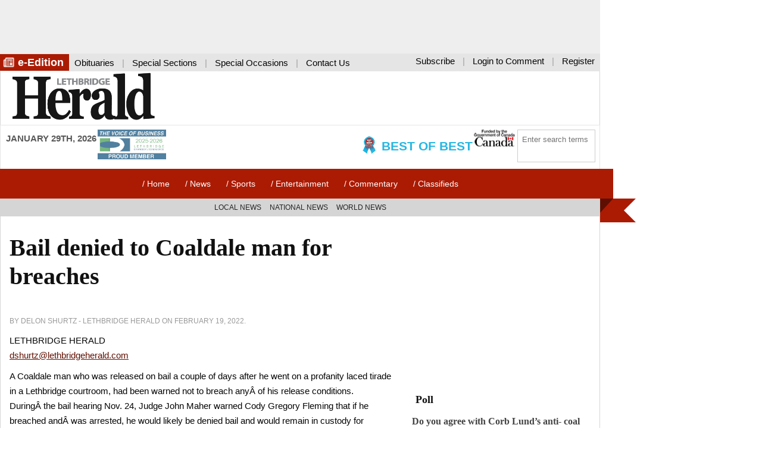

--- FILE ---
content_type: text/html; charset=UTF-8
request_url: https://lethbridgeherald.com/news/lethbridge-news/2022/02/19/bail-denied-to-coaldale-man-for-breaches/
body_size: 17924
content:
<!DOCTYPE html> <!--[if lte IE 7]><html class="no-js lt-ie10 lt-ie9 lt-ie8"> <![endif]--> <!--[if IE 8]><html class="no-js lt-ie10 lt-ie9"> <![endif]--> <!--[if IE 9]><html class="no-js lt-ie10"> <![endif]--> <!--[if gt IE 9]><!--><html class="no-js"> <!--<![endif]--><head><meta charset="UTF-8" /><meta name="viewport" content="width=device-width, initial-scale=1"><meta name="referrer" content="origin-when-crossorigin"><meta name="facebook-domain-verification" content="eoowqym49x31lhv1m8rg0kzpd88cm5" /><title> Bail denied to Coaldale man for breaches</title>  <script>(function(w,d,s,l,i){w[l]=w[l]||[];w[l].push({'gtm.start':
new Date().getTime(),event:'gtm.js'});var f=d.getElementsByTagName(s)[0],
j=d.createElement(s),dl=l!='dataLayer'?'&l='+l:'';j.async=true;j.src=
'https://www.googletagmanager.com/gtm.js?id='+i+dl;f.parentNode.insertBefore(j,f);
})(window,document,'script','dataLayer','GTM-5G33MHR');</script>  <!--[if lt IE 9]> <script src="https://oss.maxcdn.com/html5shiv/3.7.2/html5shiv.min.js"></script> <script src="https://oss.maxcdn.com/respond/1.4.2/respond.min.js"></script> <![endif]--><meta name='robots' content='index, follow, max-image-preview:large, max-snippet:-1, max-video-preview:-1' /><style>img:is([sizes="auto" i], [sizes^="auto," i]) { contain-intrinsic-size: 3000px 1500px }</style><meta name="description" content="LETHBRIDGE HERALDdshurtz@lethbridgeherald.comA Coaldale man who was released on bail a couple of days after he went on a profanity laced tirade in a" /><link rel="canonical" href="https://lethbridgeherald.com/news/lethbridge-news/2022/02/19/bail-denied-to-coaldale-man-for-breaches/" /><meta property="og:locale" content="en_US" /><meta property="og:type" content="article" /><meta property="og:title" content="Bail denied to Coaldale man for breaches" /><meta property="og:description" content="LETHBRIDGE HERALDdshurtz@lethbridgeherald.comA Coaldale man who was released on bail a couple of days after he went on a profanity laced tirade in a" /><meta property="og:url" content="https://lethbridgeherald.com/news/lethbridge-news/2022/02/19/bail-denied-to-coaldale-man-for-breaches/" /><meta property="og:site_name" content="The Lethbridge Herald - News and Sports from around Lethbridge" /><meta property="article:publisher" content="https://www.facebook.com/LethbridgeHerald/" /><meta property="article:published_time" content="2022-02-19T11:11:03+00:00" /><meta property="og:image" content="https://lethbridgeherald.com/wp-content/uploads/2017/09/logo_lethbridge_herald.png" /><meta property="og:image:width" content="702" /><meta property="og:image:height" content="250" /><meta property="og:image:type" content="image/png" /><meta name="author" content="Lethbridge Herald" /><meta name="twitter:card" content="summary_large_image" /><meta name="twitter:creator" content="@leth_herald" /><meta name="twitter:site" content="@leth_herald" /><meta name="twitter:label1" content="Written by" /><meta name="twitter:data1" content="Lethbridge Herald" /><meta name="twitter:label2" content="Est. reading time" /><meta name="twitter:data2" content="2 minutes" /> <script type="application/ld+json" class="yoast-schema-graph">{"@context":"https://schema.org","@graph":[{"@type":"Article","@id":"https://lethbridgeherald.com/news/lethbridge-news/2022/02/19/bail-denied-to-coaldale-man-for-breaches/#article","isPartOf":{"@id":"https://lethbridgeherald.com/news/lethbridge-news/2022/02/19/bail-denied-to-coaldale-man-for-breaches/"},"author":{"name":"Lethbridge Herald","@id":"https://lethbridgeherald.com/#/schema/person/1fdd2df740f3673274e1f325352243e9"},"headline":"Bail denied to Coaldale man for breaches","datePublished":"2022-02-19T11:11:03+00:00","mainEntityOfPage":{"@id":"https://lethbridgeherald.com/news/lethbridge-news/2022/02/19/bail-denied-to-coaldale-man-for-breaches/"},"wordCount":444,"publisher":{"@id":"https://lethbridgeherald.com/#organization"},"articleSection":["Local News"],"inLanguage":"en-US"},{"@type":"WebPage","@id":"https://lethbridgeherald.com/news/lethbridge-news/2022/02/19/bail-denied-to-coaldale-man-for-breaches/","url":"https://lethbridgeherald.com/news/lethbridge-news/2022/02/19/bail-denied-to-coaldale-man-for-breaches/","name":"Bail denied to Coaldale man for breaches","isPartOf":{"@id":"https://lethbridgeherald.com/#website"},"datePublished":"2022-02-19T11:11:03+00:00","description":"LETHBRIDGE HERALDdshurtz@lethbridgeherald.comA Coaldale man who was released on bail a couple of days after he went on a profanity laced tirade in a","breadcrumb":{"@id":"https://lethbridgeherald.com/news/lethbridge-news/2022/02/19/bail-denied-to-coaldale-man-for-breaches/#breadcrumb"},"inLanguage":"en-US","potentialAction":[{"@type":"ReadAction","target":["https://lethbridgeherald.com/news/lethbridge-news/2022/02/19/bail-denied-to-coaldale-man-for-breaches/"]}]},{"@type":"BreadcrumbList","@id":"https://lethbridgeherald.com/news/lethbridge-news/2022/02/19/bail-denied-to-coaldale-man-for-breaches/#breadcrumb","itemListElement":[{"@type":"ListItem","position":1,"name":"Home","item":"https://lethbridgeherald.com/"},{"@type":"ListItem","position":2,"name":"Bail denied to Coaldale man for breaches"}]},{"@type":"WebSite","@id":"https://lethbridgeherald.com/#website","url":"https://lethbridgeherald.com/","name":"The Lethbridge Herald - News and Sports from around Lethbridge","description":"","publisher":{"@id":"https://lethbridgeherald.com/#organization"},"potentialAction":[{"@type":"SearchAction","target":{"@type":"EntryPoint","urlTemplate":"https://lethbridgeherald.com/?s={search_term_string}"},"query-input":{"@type":"PropertyValueSpecification","valueRequired":true,"valueName":"search_term_string"}}],"inLanguage":"en-US"},{"@type":"Organization","@id":"https://lethbridgeherald.com/#organization","name":"Lethbridge Herald","url":"https://lethbridgeherald.com/","logo":{"@type":"ImageObject","inLanguage":"en-US","@id":"https://lethbridgeherald.com/#/schema/logo/image/","url":"https://lethbridgeherald.com/wp-content/uploads/2022/06/logo-square.jpg","contentUrl":"https://lethbridgeherald.com/wp-content/uploads/2022/06/logo-square.jpg","width":800,"height":800,"caption":"Lethbridge Herald"},"image":{"@id":"https://lethbridgeherald.com/#/schema/logo/image/"},"sameAs":["https://www.facebook.com/LethbridgeHerald/","https://x.com/leth_herald","http://lethbridgeherald"]},{"@type":"Person","@id":"https://lethbridgeherald.com/#/schema/person/1fdd2df740f3673274e1f325352243e9","name":"Lethbridge Herald","image":{"@type":"ImageObject","inLanguage":"en-US","@id":"https://lethbridgeherald.com/#/schema/person/image/","url":"https://secure.gravatar.com/avatar/451a774b2bfa3196059f4a38a0ec9807?s=96&d=identicon&r=g","contentUrl":"https://secure.gravatar.com/avatar/451a774b2bfa3196059f4a38a0ec9807?s=96&d=identicon&r=g","caption":"Lethbridge Herald"},"sameAs":["https://lethbridgeherald.com"],"url":"https://lethbridgeherald.com/author/lethbridge-herald/"}]}</script> <link rel='dns-prefetch' href='//ajax.googleapis.com' /><link rel='dns-prefetch' href='//cdnjs.cloudflare.com' /><link rel='dns-prefetch' href='//www.google.com' /><link rel='stylesheet' id='Theme_Style_Sheet-css' href='https://lethbridgeherald.com/wp-content/themes/mylh/style.css?ver=359273156' type='text/css' media='all' /><link rel='stylesheet' id='wp-block-library-css' href='https://lethbridgeherald.com/wp-includes/css/dist/block-library/style.min.css?ver=402720579' type='text/css' media='all' /><style id='wp-block-library-inline-css' type='text/css'>.wp-block-template-part{margin-block-start:0;margin-block-end:0;}</style><style id='classic-theme-styles-inline-css' type='text/css'>/*! This file is auto-generated */
.wp-block-button__link{color:#fff;background-color:#32373c;border-radius:9999px;box-shadow:none;text-decoration:none;padding:calc(.667em + 2px) calc(1.333em + 2px);font-size:1.125em}.wp-block-file__button{background:#32373c;color:#fff;text-decoration:none}</style><style id='global-styles-inline-css' type='text/css'>:root{--wp--preset--aspect-ratio--square: 1;--wp--preset--aspect-ratio--4-3: 4/3;--wp--preset--aspect-ratio--3-4: 3/4;--wp--preset--aspect-ratio--3-2: 3/2;--wp--preset--aspect-ratio--2-3: 2/3;--wp--preset--aspect-ratio--16-9: 16/9;--wp--preset--aspect-ratio--9-16: 9/16;--wp--preset--color--black: #000000;--wp--preset--color--cyan-bluish-gray: #abb8c3;--wp--preset--color--white: #ffffff;--wp--preset--color--pale-pink: #f78da7;--wp--preset--color--vivid-red: #cf2e2e;--wp--preset--color--luminous-vivid-orange: #ff6900;--wp--preset--color--luminous-vivid-amber: #fcb900;--wp--preset--color--light-green-cyan: #7bdcb5;--wp--preset--color--vivid-green-cyan: #00d084;--wp--preset--color--pale-cyan-blue: #8ed1fc;--wp--preset--color--vivid-cyan-blue: #0693e3;--wp--preset--color--vivid-purple: #9b51e0;--wp--preset--gradient--vivid-cyan-blue-to-vivid-purple: linear-gradient(135deg,rgba(6,147,227,1) 0%,rgb(155,81,224) 100%);--wp--preset--gradient--light-green-cyan-to-vivid-green-cyan: linear-gradient(135deg,rgb(122,220,180) 0%,rgb(0,208,130) 100%);--wp--preset--gradient--luminous-vivid-amber-to-luminous-vivid-orange: linear-gradient(135deg,rgba(252,185,0,1) 0%,rgba(255,105,0,1) 100%);--wp--preset--gradient--luminous-vivid-orange-to-vivid-red: linear-gradient(135deg,rgba(255,105,0,1) 0%,rgb(207,46,46) 100%);--wp--preset--gradient--very-light-gray-to-cyan-bluish-gray: linear-gradient(135deg,rgb(238,238,238) 0%,rgb(169,184,195) 100%);--wp--preset--gradient--cool-to-warm-spectrum: linear-gradient(135deg,rgb(74,234,220) 0%,rgb(151,120,209) 20%,rgb(207,42,186) 40%,rgb(238,44,130) 60%,rgb(251,105,98) 80%,rgb(254,248,76) 100%);--wp--preset--gradient--blush-light-purple: linear-gradient(135deg,rgb(255,206,236) 0%,rgb(152,150,240) 100%);--wp--preset--gradient--blush-bordeaux: linear-gradient(135deg,rgb(254,205,165) 0%,rgb(254,45,45) 50%,rgb(107,0,62) 100%);--wp--preset--gradient--luminous-dusk: linear-gradient(135deg,rgb(255,203,112) 0%,rgb(199,81,192) 50%,rgb(65,88,208) 100%);--wp--preset--gradient--pale-ocean: linear-gradient(135deg,rgb(255,245,203) 0%,rgb(182,227,212) 50%,rgb(51,167,181) 100%);--wp--preset--gradient--electric-grass: linear-gradient(135deg,rgb(202,248,128) 0%,rgb(113,206,126) 100%);--wp--preset--gradient--midnight: linear-gradient(135deg,rgb(2,3,129) 0%,rgb(40,116,252) 100%);--wp--preset--font-size--small: 13px;--wp--preset--font-size--medium: 20px;--wp--preset--font-size--large: 36px;--wp--preset--font-size--x-large: 42px;--wp--preset--spacing--20: 0.44rem;--wp--preset--spacing--30: 0.67rem;--wp--preset--spacing--40: 1rem;--wp--preset--spacing--50: 1.5rem;--wp--preset--spacing--60: 2.25rem;--wp--preset--spacing--70: 3.38rem;--wp--preset--spacing--80: 5.06rem;--wp--preset--shadow--natural: 6px 6px 9px rgba(0, 0, 0, 0.2);--wp--preset--shadow--deep: 12px 12px 50px rgba(0, 0, 0, 0.4);--wp--preset--shadow--sharp: 6px 6px 0px rgba(0, 0, 0, 0.2);--wp--preset--shadow--outlined: 6px 6px 0px -3px rgba(255, 255, 255, 1), 6px 6px rgba(0, 0, 0, 1);--wp--preset--shadow--crisp: 6px 6px 0px rgba(0, 0, 0, 1);}:where(.is-layout-flex){gap: 0.5em;}:where(.is-layout-grid){gap: 0.5em;}body .is-layout-flex{display: flex;}.is-layout-flex{flex-wrap: wrap;align-items: center;}.is-layout-flex > :is(*, div){margin: 0;}body .is-layout-grid{display: grid;}.is-layout-grid > :is(*, div){margin: 0;}:where(.wp-block-columns.is-layout-flex){gap: 2em;}:where(.wp-block-columns.is-layout-grid){gap: 2em;}:where(.wp-block-post-template.is-layout-flex){gap: 1.25em;}:where(.wp-block-post-template.is-layout-grid){gap: 1.25em;}.has-black-color{color: var(--wp--preset--color--black) !important;}.has-cyan-bluish-gray-color{color: var(--wp--preset--color--cyan-bluish-gray) !important;}.has-white-color{color: var(--wp--preset--color--white) !important;}.has-pale-pink-color{color: var(--wp--preset--color--pale-pink) !important;}.has-vivid-red-color{color: var(--wp--preset--color--vivid-red) !important;}.has-luminous-vivid-orange-color{color: var(--wp--preset--color--luminous-vivid-orange) !important;}.has-luminous-vivid-amber-color{color: var(--wp--preset--color--luminous-vivid-amber) !important;}.has-light-green-cyan-color{color: var(--wp--preset--color--light-green-cyan) !important;}.has-vivid-green-cyan-color{color: var(--wp--preset--color--vivid-green-cyan) !important;}.has-pale-cyan-blue-color{color: var(--wp--preset--color--pale-cyan-blue) !important;}.has-vivid-cyan-blue-color{color: var(--wp--preset--color--vivid-cyan-blue) !important;}.has-vivid-purple-color{color: var(--wp--preset--color--vivid-purple) !important;}.has-black-background-color{background-color: var(--wp--preset--color--black) !important;}.has-cyan-bluish-gray-background-color{background-color: var(--wp--preset--color--cyan-bluish-gray) !important;}.has-white-background-color{background-color: var(--wp--preset--color--white) !important;}.has-pale-pink-background-color{background-color: var(--wp--preset--color--pale-pink) !important;}.has-vivid-red-background-color{background-color: var(--wp--preset--color--vivid-red) !important;}.has-luminous-vivid-orange-background-color{background-color: var(--wp--preset--color--luminous-vivid-orange) !important;}.has-luminous-vivid-amber-background-color{background-color: var(--wp--preset--color--luminous-vivid-amber) !important;}.has-light-green-cyan-background-color{background-color: var(--wp--preset--color--light-green-cyan) !important;}.has-vivid-green-cyan-background-color{background-color: var(--wp--preset--color--vivid-green-cyan) !important;}.has-pale-cyan-blue-background-color{background-color: var(--wp--preset--color--pale-cyan-blue) !important;}.has-vivid-cyan-blue-background-color{background-color: var(--wp--preset--color--vivid-cyan-blue) !important;}.has-vivid-purple-background-color{background-color: var(--wp--preset--color--vivid-purple) !important;}.has-black-border-color{border-color: var(--wp--preset--color--black) !important;}.has-cyan-bluish-gray-border-color{border-color: var(--wp--preset--color--cyan-bluish-gray) !important;}.has-white-border-color{border-color: var(--wp--preset--color--white) !important;}.has-pale-pink-border-color{border-color: var(--wp--preset--color--pale-pink) !important;}.has-vivid-red-border-color{border-color: var(--wp--preset--color--vivid-red) !important;}.has-luminous-vivid-orange-border-color{border-color: var(--wp--preset--color--luminous-vivid-orange) !important;}.has-luminous-vivid-amber-border-color{border-color: var(--wp--preset--color--luminous-vivid-amber) !important;}.has-light-green-cyan-border-color{border-color: var(--wp--preset--color--light-green-cyan) !important;}.has-vivid-green-cyan-border-color{border-color: var(--wp--preset--color--vivid-green-cyan) !important;}.has-pale-cyan-blue-border-color{border-color: var(--wp--preset--color--pale-cyan-blue) !important;}.has-vivid-cyan-blue-border-color{border-color: var(--wp--preset--color--vivid-cyan-blue) !important;}.has-vivid-purple-border-color{border-color: var(--wp--preset--color--vivid-purple) !important;}.has-vivid-cyan-blue-to-vivid-purple-gradient-background{background: var(--wp--preset--gradient--vivid-cyan-blue-to-vivid-purple) !important;}.has-light-green-cyan-to-vivid-green-cyan-gradient-background{background: var(--wp--preset--gradient--light-green-cyan-to-vivid-green-cyan) !important;}.has-luminous-vivid-amber-to-luminous-vivid-orange-gradient-background{background: var(--wp--preset--gradient--luminous-vivid-amber-to-luminous-vivid-orange) !important;}.has-luminous-vivid-orange-to-vivid-red-gradient-background{background: var(--wp--preset--gradient--luminous-vivid-orange-to-vivid-red) !important;}.has-very-light-gray-to-cyan-bluish-gray-gradient-background{background: var(--wp--preset--gradient--very-light-gray-to-cyan-bluish-gray) !important;}.has-cool-to-warm-spectrum-gradient-background{background: var(--wp--preset--gradient--cool-to-warm-spectrum) !important;}.has-blush-light-purple-gradient-background{background: var(--wp--preset--gradient--blush-light-purple) !important;}.has-blush-bordeaux-gradient-background{background: var(--wp--preset--gradient--blush-bordeaux) !important;}.has-luminous-dusk-gradient-background{background: var(--wp--preset--gradient--luminous-dusk) !important;}.has-pale-ocean-gradient-background{background: var(--wp--preset--gradient--pale-ocean) !important;}.has-electric-grass-gradient-background{background: var(--wp--preset--gradient--electric-grass) !important;}.has-midnight-gradient-background{background: var(--wp--preset--gradient--midnight) !important;}.has-small-font-size{font-size: var(--wp--preset--font-size--small) !important;}.has-medium-font-size{font-size: var(--wp--preset--font-size--medium) !important;}.has-large-font-size{font-size: var(--wp--preset--font-size--large) !important;}.has-x-large-font-size{font-size: var(--wp--preset--font-size--x-large) !important;}
:where(.wp-block-post-template.is-layout-flex){gap: 1.25em;}:where(.wp-block-post-template.is-layout-grid){gap: 1.25em;}
:where(.wp-block-columns.is-layout-flex){gap: 2em;}:where(.wp-block-columns.is-layout-grid){gap: 2em;}
:root :where(.wp-block-pullquote){font-size: 1.5em;line-height: 1.6;}</style><link rel='stylesheet' id='prefix-style-css' href='https://lethbridgeherald.com/wp-content/plugins/angbreakingnews/css/angbreakingnews.css?ver=20349257' type='text/css' media='all' /><link rel='stylesheet' id='gn-frontend-gnfollow-style-css' href='https://lethbridgeherald.com/wp-content/plugins/gn-publisher/assets/css/gn-frontend-gnfollow.min.css?ver=320969207' type='text/css' media='all' /><link rel='stylesheet' id='wp-polls-css' href='https://lethbridgeherald.com/wp-content/plugins/wp-polls/polls-css.css?ver=267520011' type='text/css' media='all' /><style id='wp-polls-inline-css' type='text/css'>.wp-polls .pollbar {
	margin: 1px;
	font-size: 6px;
	line-height: 8px;
	height: 8px;
	background-image: url('https://lethbridgeherald.com/wp-content/plugins/wp-polls/images/default/pollbg.gif');
	border: 1px solid #c8c8c8;
}</style><link rel='stylesheet' id='recent-posts-widget-with-thumbnails-public-style-css' href='https://lethbridgeherald.com/wp-content/plugins/recent-posts-widget-with-thumbnails/public.css?ver=229931035' type='text/css' media='all' /><link rel='stylesheet' id='heateor_sss_frontend_css-css' href='https://lethbridgeherald.com/wp-content/plugins/sassy-social-share/public/css/sassy-social-share-public.css?ver=452480463' type='text/css' media='all' /><style id='heateor_sss_frontend_css-inline-css' type='text/css'>.heateor_sss_button_instagram span.heateor_sss_svg,a.heateor_sss_instagram span.heateor_sss_svg{background:radial-gradient(circle at 30% 107%,#fdf497 0,#fdf497 5%,#fd5949 45%,#d6249f 60%,#285aeb 90%)}.heateor_sss_horizontal_sharing .heateor_sss_svg,.heateor_sss_standard_follow_icons_container .heateor_sss_svg{color:#fff;border-width:0px;border-style:solid;border-color:transparent}.heateor_sss_horizontal_sharing .heateorSssTCBackground{color:#666}.heateor_sss_horizontal_sharing span.heateor_sss_svg:hover,.heateor_sss_standard_follow_icons_container span.heateor_sss_svg:hover{border-color:transparent;}.heateor_sss_vertical_sharing span.heateor_sss_svg,.heateor_sss_floating_follow_icons_container span.heateor_sss_svg{color:#fff;border-width:0px;border-style:solid;border-color:transparent;}.heateor_sss_vertical_sharing .heateorSssTCBackground{color:#666;}.heateor_sss_vertical_sharing span.heateor_sss_svg:hover,.heateor_sss_floating_follow_icons_container span.heateor_sss_svg:hover{border-color:transparent;}@media screen and (max-width:783px) {.heateor_sss_vertical_sharing{display:none!important}}</style><link rel='stylesheet' id='wpdiscuz-frontend-css-css' href='https://lethbridgeherald.com/wp-content/plugins/wpdiscuz/themes/default/style.css?ver=391439103' type='text/css' media='all' /><style id='wpdiscuz-frontend-css-inline-css' type='text/css'>#wpdcom .wpd-blog-administrator .wpd-comment-label{color:#ffffff;background-color:#00B38F;border:none}#wpdcom .wpd-blog-administrator .wpd-comment-author, #wpdcom .wpd-blog-administrator .wpd-comment-author a{color:#00B38F}#wpdcom.wpd-layout-1 .wpd-comment .wpd-blog-administrator .wpd-avatar img{border-color:#00B38F}#wpdcom.wpd-layout-2 .wpd-comment.wpd-reply .wpd-comment-wrap.wpd-blog-administrator{border-left:3px solid #00B38F}#wpdcom.wpd-layout-2 .wpd-comment .wpd-blog-administrator .wpd-avatar img{border-bottom-color:#00B38F}#wpdcom.wpd-layout-3 .wpd-blog-administrator .wpd-comment-subheader{border-top:1px dashed #00B38F}#wpdcom.wpd-layout-3 .wpd-reply .wpd-blog-administrator .wpd-comment-right{border-left:1px solid #00B38F}#wpdcom .wpd-blog-editor .wpd-comment-label{color:#ffffff;background-color:#00B38F;border:none}#wpdcom .wpd-blog-editor .wpd-comment-author, #wpdcom .wpd-blog-editor .wpd-comment-author a{color:#00B38F}#wpdcom.wpd-layout-1 .wpd-comment .wpd-blog-editor .wpd-avatar img{border-color:#00B38F}#wpdcom.wpd-layout-2 .wpd-comment.wpd-reply .wpd-comment-wrap.wpd-blog-editor{border-left:3px solid #00B38F}#wpdcom.wpd-layout-2 .wpd-comment .wpd-blog-editor .wpd-avatar img{border-bottom-color:#00B38F}#wpdcom.wpd-layout-3 .wpd-blog-editor .wpd-comment-subheader{border-top:1px dashed #00B38F}#wpdcom.wpd-layout-3 .wpd-reply .wpd-blog-editor .wpd-comment-right{border-left:1px solid #00B38F}#wpdcom .wpd-blog-author .wpd-comment-label{color:#ffffff;background-color:#00B38F;border:none}#wpdcom .wpd-blog-author .wpd-comment-author, #wpdcom .wpd-blog-author .wpd-comment-author a{color:#00B38F}#wpdcom.wpd-layout-1 .wpd-comment .wpd-blog-author .wpd-avatar img{border-color:#00B38F}#wpdcom.wpd-layout-2 .wpd-comment .wpd-blog-author .wpd-avatar img{border-bottom-color:#00B38F}#wpdcom.wpd-layout-3 .wpd-blog-author .wpd-comment-subheader{border-top:1px dashed #00B38F}#wpdcom.wpd-layout-3 .wpd-reply .wpd-blog-author .wpd-comment-right{border-left:1px solid #00B38F}#wpdcom .wpd-blog-contributor .wpd-comment-label{color:#ffffff;background-color:#00B38F;border:none}#wpdcom .wpd-blog-contributor .wpd-comment-author, #wpdcom .wpd-blog-contributor .wpd-comment-author a{color:#00B38F}#wpdcom.wpd-layout-1 .wpd-comment .wpd-blog-contributor .wpd-avatar img{border-color:#00B38F}#wpdcom.wpd-layout-2 .wpd-comment .wpd-blog-contributor .wpd-avatar img{border-bottom-color:#00B38F}#wpdcom.wpd-layout-3 .wpd-blog-contributor .wpd-comment-subheader{border-top:1px dashed #00B38F}#wpdcom.wpd-layout-3 .wpd-reply .wpd-blog-contributor .wpd-comment-right{border-left:1px solid #00B38F}#wpdcom .wpd-blog-subscriber .wpd-comment-label{color:#ffffff;background-color:#00B38F;border:none}#wpdcom .wpd-blog-subscriber .wpd-comment-author, #wpdcom .wpd-blog-subscriber .wpd-comment-author a{color:#00B38F}#wpdcom.wpd-layout-2 .wpd-comment .wpd-blog-subscriber .wpd-avatar img{border-bottom-color:#00B38F}#wpdcom.wpd-layout-3 .wpd-blog-subscriber .wpd-comment-subheader{border-top:1px dashed #00B38F}#wpdcom .wpd-blog-ai1ec_event_assistant .wpd-comment-label{color:#ffffff;background-color:#00B38F;border:none}#wpdcom .wpd-blog-ai1ec_event_assistant .wpd-comment-author, #wpdcom .wpd-blog-ai1ec_event_assistant .wpd-comment-author a{color:#00B38F}#wpdcom.wpd-layout-1 .wpd-comment .wpd-blog-ai1ec_event_assistant .wpd-avatar img{border-color:#00B38F}#wpdcom.wpd-layout-2 .wpd-comment .wpd-blog-ai1ec_event_assistant .wpd-avatar img{border-bottom-color:#00B38F}#wpdcom.wpd-layout-3 .wpd-blog-ai1ec_event_assistant .wpd-comment-subheader{border-top:1px dashed #00B38F}#wpdcom.wpd-layout-3 .wpd-reply .wpd-blog-ai1ec_event_assistant .wpd-comment-right{border-left:1px solid #00B38F}#wpdcom .wpd-blog-wpseo_manager .wpd-comment-label{color:#ffffff;background-color:#00B38F;border:none}#wpdcom .wpd-blog-wpseo_manager .wpd-comment-author, #wpdcom .wpd-blog-wpseo_manager .wpd-comment-author a{color:#00B38F}#wpdcom.wpd-layout-1 .wpd-comment .wpd-blog-wpseo_manager .wpd-avatar img{border-color:#00B38F}#wpdcom.wpd-layout-2 .wpd-comment .wpd-blog-wpseo_manager .wpd-avatar img{border-bottom-color:#00B38F}#wpdcom.wpd-layout-3 .wpd-blog-wpseo_manager .wpd-comment-subheader{border-top:1px dashed #00B38F}#wpdcom.wpd-layout-3 .wpd-reply .wpd-blog-wpseo_manager .wpd-comment-right{border-left:1px solid #00B38F}#wpdcom .wpd-blog-wpseo_editor .wpd-comment-label{color:#ffffff;background-color:#00B38F;border:none}#wpdcom .wpd-blog-wpseo_editor .wpd-comment-author, #wpdcom .wpd-blog-wpseo_editor .wpd-comment-author a{color:#00B38F}#wpdcom.wpd-layout-1 .wpd-comment .wpd-blog-wpseo_editor .wpd-avatar img{border-color:#00B38F}#wpdcom.wpd-layout-2 .wpd-comment .wpd-blog-wpseo_editor .wpd-avatar img{border-bottom-color:#00B38F}#wpdcom.wpd-layout-3 .wpd-blog-wpseo_editor .wpd-comment-subheader{border-top:1px dashed #00B38F}#wpdcom.wpd-layout-3 .wpd-reply .wpd-blog-wpseo_editor .wpd-comment-right{border-left:1px solid #00B38F}#wpdcom .wpd-blog-post_author .wpd-comment-label{color:#ffffff;background-color:#00B38F;border:none}#wpdcom .wpd-blog-post_author .wpd-comment-author, #wpdcom .wpd-blog-post_author .wpd-comment-author a{color:#00B38F}#wpdcom .wpd-blog-post_author .wpd-avatar img{border-color:#00B38F}#wpdcom.wpd-layout-1 .wpd-comment .wpd-blog-post_author .wpd-avatar img{border-color:#00B38F}#wpdcom.wpd-layout-2 .wpd-comment.wpd-reply .wpd-comment-wrap.wpd-blog-post_author{border-left:3px solid #00B38F}#wpdcom.wpd-layout-2 .wpd-comment .wpd-blog-post_author .wpd-avatar img{border-bottom-color:#00B38F}#wpdcom.wpd-layout-3 .wpd-blog-post_author .wpd-comment-subheader{border-top:1px dashed #00B38F}#wpdcom.wpd-layout-3 .wpd-reply .wpd-blog-post_author .wpd-comment-right{border-left:1px solid #00B38F}#wpdcom .wpd-blog-guest .wpd-comment-label{color:#ffffff;background-color:#00B38F;border:none}#wpdcom .wpd-blog-guest .wpd-comment-author, #wpdcom .wpd-blog-guest .wpd-comment-author a{color:#00B38F}#wpdcom.wpd-layout-3 .wpd-blog-guest .wpd-comment-subheader{border-top:1px dashed #00B38F}#comments, #respond, .comments-area, #wpdcom{}#wpdcom .ql-editor > *{color:#777777}#wpdcom .ql-editor::before{}#wpdcom .ql-toolbar{border:1px solid #DDDDDD;border-top:none}#wpdcom .ql-container{border:1px solid #DDDDDD;border-bottom:none}#wpdcom .wpd-form-row .wpdiscuz-item input[type="text"], #wpdcom .wpd-form-row .wpdiscuz-item input[type="email"], #wpdcom .wpd-form-row .wpdiscuz-item input[type="url"], #wpdcom .wpd-form-row .wpdiscuz-item input[type="color"], #wpdcom .wpd-form-row .wpdiscuz-item input[type="date"], #wpdcom .wpd-form-row .wpdiscuz-item input[type="datetime"], #wpdcom .wpd-form-row .wpdiscuz-item input[type="datetime-local"], #wpdcom .wpd-form-row .wpdiscuz-item input[type="month"], #wpdcom .wpd-form-row .wpdiscuz-item input[type="number"], #wpdcom .wpd-form-row .wpdiscuz-item input[type="time"], #wpdcom textarea, #wpdcom select{border:1px solid #DDDDDD;color:#777777}#wpdcom .wpd-form-row .wpdiscuz-item textarea{border:1px solid #DDDDDD}#wpdcom input::placeholder, #wpdcom textarea::placeholder, #wpdcom input::-moz-placeholder, #wpdcom textarea::-webkit-input-placeholder{}#wpdcom .wpd-comment-text{color:#777777}#wpdcom .wpd-thread-head .wpd-thread-info{border-bottom:2px solid #00B38F}#wpdcom .wpd-thread-head .wpd-thread-info.wpd-reviews-tab svg{fill:#00B38F}#wpdcom .wpd-thread-head .wpdiscuz-user-settings{border-bottom:2px solid #00B38F}#wpdcom .wpd-thread-head .wpdiscuz-user-settings:hover{color:#00B38F}#wpdcom .wpd-comment .wpd-follow-link:hover{color:#00B38F}#wpdcom .wpd-comment-status .wpd-sticky{color:#00B38F}#wpdcom .wpd-thread-filter .wpdf-active{color:#00B38F;border-bottom-color:#00B38F}#wpdcom .wpd-comment-info-bar{border:1px dashed #33c3a6;background:#e6f8f4}#wpdcom .wpd-comment-info-bar .wpd-current-view i{color:#00B38F}#wpdcom .wpd-filter-view-all:hover{background:#00B38F}#wpdcom .wpdiscuz-item .wpdiscuz-rating > label{color:#DDDDDD}#wpdcom .wpdiscuz-item .wpdiscuz-rating:not(:checked) > label:hover, .wpdiscuz-rating:not(:checked) > label:hover ~ label{}#wpdcom .wpdiscuz-item .wpdiscuz-rating > input ~ label:hover, #wpdcom .wpdiscuz-item .wpdiscuz-rating > input:not(:checked) ~ label:hover ~ label, #wpdcom .wpdiscuz-item .wpdiscuz-rating > input:not(:checked) ~ label:hover ~ label{color:#FFED85}#wpdcom .wpdiscuz-item .wpdiscuz-rating > input:checked ~ label:hover, #wpdcom .wpdiscuz-item .wpdiscuz-rating > input:checked ~ label:hover, #wpdcom .wpdiscuz-item .wpdiscuz-rating > label:hover ~ input:checked ~ label, #wpdcom .wpdiscuz-item .wpdiscuz-rating > input:checked + label:hover ~ label, #wpdcom .wpdiscuz-item .wpdiscuz-rating > input:checked ~ label:hover ~ label, .wpd-custom-field .wcf-active-star, #wpdcom .wpdiscuz-item .wpdiscuz-rating > input:checked ~ label{color:#FFD700}#wpd-post-rating .wpd-rating-wrap .wpd-rating-stars svg .wpd-star{fill:#DDDDDD}#wpd-post-rating .wpd-rating-wrap .wpd-rating-stars svg .wpd-active{fill:#FFD700}#wpd-post-rating .wpd-rating-wrap .wpd-rate-starts svg .wpd-star{fill:#DDDDDD}#wpd-post-rating .wpd-rating-wrap .wpd-rate-starts:hover svg .wpd-star{fill:#FFED85}#wpd-post-rating.wpd-not-rated .wpd-rating-wrap .wpd-rate-starts svg:hover ~ svg .wpd-star{fill:#DDDDDD}.wpdiscuz-post-rating-wrap .wpd-rating .wpd-rating-wrap .wpd-rating-stars svg .wpd-star{fill:#DDDDDD}.wpdiscuz-post-rating-wrap .wpd-rating .wpd-rating-wrap .wpd-rating-stars svg .wpd-active{fill:#FFD700}#wpdcom .wpd-comment .wpd-follow-active{color:#ff7a00}#wpdcom .page-numbers{color:#555;border:#555 1px solid}#wpdcom span.current{background:#555}#wpdcom.wpd-layout-1 .wpd-new-loaded-comment > .wpd-comment-wrap > .wpd-comment-right{background:#FFFAD6}#wpdcom.wpd-layout-2 .wpd-new-loaded-comment.wpd-comment > .wpd-comment-wrap > .wpd-comment-right{background:#FFFAD6}#wpdcom.wpd-layout-2 .wpd-new-loaded-comment.wpd-comment.wpd-reply > .wpd-comment-wrap > .wpd-comment-right{background:transparent}#wpdcom.wpd-layout-2 .wpd-new-loaded-comment.wpd-comment.wpd-reply > .wpd-comment-wrap{background:#FFFAD6}#wpdcom.wpd-layout-3 .wpd-new-loaded-comment.wpd-comment > .wpd-comment-wrap > .wpd-comment-right{background:#FFFAD6}#wpdcom .wpd-follow:hover i, #wpdcom .wpd-unfollow:hover i, #wpdcom .wpd-comment .wpd-follow-active:hover i{color:#00B38F}#wpdcom .wpdiscuz-readmore{cursor:pointer;color:#00B38F}.wpd-custom-field .wcf-pasiv-star, #wpcomm .wpdiscuz-item .wpdiscuz-rating > label{color:#DDDDDD}.wpd-wrapper .wpd-list-item.wpd-active{border-top:3px solid #00B38F}#wpdcom.wpd-layout-2 .wpd-comment.wpd-reply.wpd-unapproved-comment .wpd-comment-wrap{border-left:3px solid #FFFAD6}#wpdcom.wpd-layout-3 .wpd-comment.wpd-reply.wpd-unapproved-comment .wpd-comment-right{border-left:1px solid #FFFAD6}#wpdcom .wpd-prim-button{background-color:#07B290;color:#FFFFFF}#wpdcom .wpd_label__check i.wpdicon-on{color:#07B290;border:1px solid #83d9c8}#wpd-bubble-wrapper #wpd-bubble-all-comments-count{color:#1DB99A}#wpd-bubble-wrapper > div{background-color:#1DB99A}#wpd-bubble-wrapper > #wpd-bubble #wpd-bubble-add-message{background-color:#1DB99A}#wpd-bubble-wrapper > #wpd-bubble #wpd-bubble-add-message::before{border-left-color:#1DB99A;border-right-color:#1DB99A}#wpd-bubble-wrapper.wpd-right-corner > #wpd-bubble #wpd-bubble-add-message::before{border-left-color:#1DB99A;border-right-color:#1DB99A}.wpd-inline-icon-wrapper path.wpd-inline-icon-first{fill:#1DB99A}.wpd-inline-icon-count{background-color:#1DB99A}.wpd-inline-icon-count::before{border-right-color:#1DB99A}.wpd-inline-form-wrapper::before{border-bottom-color:#1DB99A}.wpd-inline-form-question{background-color:#1DB99A}.wpd-inline-form{background-color:#1DB99A}.wpd-last-inline-comments-wrapper{border-color:#1DB99A}.wpd-last-inline-comments-wrapper::before{border-bottom-color:#1DB99A}.wpd-last-inline-comments-wrapper .wpd-view-all-inline-comments{background:#1DB99A}.wpd-last-inline-comments-wrapper .wpd-view-all-inline-comments:hover,.wpd-last-inline-comments-wrapper .wpd-view-all-inline-comments:active,.wpd-last-inline-comments-wrapper .wpd-view-all-inline-comments:focus{background-color:#1DB99A}#wpdcom .ql-snow .ql-tooltip[data-mode="link"]::before{content:"Enter link:"}#wpdcom .ql-snow .ql-tooltip.ql-editing a.ql-action::after{content:"Save"}.comments-area{width:auto}</style><link rel='stylesheet' id='wpdiscuz-fa-css' href='https://lethbridgeherald.com/wp-content/plugins/wpdiscuz/assets/third-party/font-awesome-5.13.0/css/fa.min.css?ver=5730497' type='text/css' media='all' /><link rel='stylesheet' id='wpdiscuz-combo-css-css' href='https://lethbridgeherald.com/wp-content/plugins/wpdiscuz/assets/css/wpdiscuz-combo.min.css?ver=447725317' type='text/css' media='all' /><link rel='stylesheet' id='gutenverse-frontend-css' href='https://lethbridgeherald.com/wp-content/plugins/gutenverse/assets/css/frontend.css?ver=52294358' type='text/css' media='all' /><link rel='stylesheet' id='gutenverse-frontend-accordions-style-css' href='https://lethbridgeherald.com/wp-content/plugins/gutenverse/assets/css/frontend/accordions.css?ver=25239166' type='text/css' media='all' /><link rel='stylesheet' id='gutenverse-frontend-accordion-style-css' href='https://lethbridgeherald.com/wp-content/plugins/gutenverse/assets/css/frontend/accordion.css?ver=1239618' type='text/css' media='all' /><link rel='stylesheet' id='gutenverse-frontend-advanced-heading-style-css' href='https://lethbridgeherald.com/wp-content/plugins/gutenverse/assets/css/frontend/advanced-heading.css?ver=172294892' type='text/css' media='all' /><link rel='stylesheet' id='gutenverse-frontend-animated-text-style-css' href='https://lethbridgeherald.com/wp-content/plugins/gutenverse/assets/css/frontend/animated-text.css?ver=433068428' type='text/css' media='all' /><link rel='stylesheet' id='gutenverse-frontend-archive-title-style-css' href='https://lethbridgeherald.com/wp-content/plugins/gutenverse/assets/css/frontend/archive-title.css?ver=489455678' type='text/css' media='all' /><link rel='stylesheet' id='gutenverse-frontend-breadcrumb-style-css' href='https://lethbridgeherald.com/wp-content/plugins/gutenverse/assets/css/frontend/breadcrumb.css?ver=217664237' type='text/css' media='all' /><link rel='stylesheet' id='gutenverse-frontend-buttons-style-css' href='https://lethbridgeherald.com/wp-content/plugins/gutenverse/assets/css/frontend/buttons.css?ver=218362149' type='text/css' media='all' /><link rel='stylesheet' id='gutenverse-frontend-button-style-css' href='https://lethbridgeherald.com/wp-content/plugins/gutenverse/assets/css/frontend/button.css?ver=239582599' type='text/css' media='all' /><link rel='stylesheet' id='gutenverse-frontend-chart-style-css' href='https://lethbridgeherald.com/wp-content/plugins/gutenverse/assets/css/frontend/chart.css?ver=489283008' type='text/css' media='all' /><link rel='stylesheet' id='gutenverse-frontend-countdown-style-css' href='https://lethbridgeherald.com/wp-content/plugins/gutenverse/assets/css/frontend/countdown.css?ver=132696680' type='text/css' media='all' /><link rel='stylesheet' id='gutenverse-frontend-divider-style-css' href='https://lethbridgeherald.com/wp-content/plugins/gutenverse/assets/css/frontend/divider.css?ver=13542229' type='text/css' media='all' /><link rel='stylesheet' id='gutenverse-frontend-feature-list-style-css' href='https://lethbridgeherald.com/wp-content/plugins/gutenverse/assets/css/frontend/feature-list.css?ver=22629326' type='text/css' media='all' /><link rel='stylesheet' id='gutenverse-frontend-fun-fact-style-css' href='https://lethbridgeherald.com/wp-content/plugins/gutenverse/assets/css/frontend/fun-fact.css?ver=136149330' type='text/css' media='all' /><link rel='stylesheet' id='gutenverse-frontend-gallery-style-css' href='https://lethbridgeherald.com/wp-content/plugins/gutenverse/assets/css/frontend/gallery.css?ver=189688913' type='text/css' media='all' /><link rel='stylesheet' id='gutenverse-frontend-google-maps-style-css' href='https://lethbridgeherald.com/wp-content/plugins/gutenverse/assets/css/frontend/google-maps.css?ver=225923420' type='text/css' media='all' /><link rel='stylesheet' id='gutenverse-frontend-heading-style-css' href='https://lethbridgeherald.com/wp-content/plugins/gutenverse/assets/css/frontend/heading.css?ver=104037323' type='text/css' media='all' /><link rel='stylesheet' id='gutenverse-frontend-icon-style-css' href='https://lethbridgeherald.com/wp-content/plugins/gutenverse/assets/css/frontend/icon.css?ver=284951165' type='text/css' media='all' /><link rel='stylesheet' id='gutenverse-frontend-icon-box-style-css' href='https://lethbridgeherald.com/wp-content/plugins/gutenverse/assets/css/frontend/icon-box.css?ver=351389067' type='text/css' media='all' /><link rel='stylesheet' id='gutenverse-frontend-icon-list-style-css' href='https://lethbridgeherald.com/wp-content/plugins/gutenverse/assets/css/frontend/icon-list.css?ver=102734078' type='text/css' media='all' /><link rel='stylesheet' id='gutenverse-frontend-icon-list-item-style-css' href='https://lethbridgeherald.com/wp-content/plugins/gutenverse/assets/css/frontend/icon-list-item.css?ver=18037603' type='text/css' media='all' /><link rel='stylesheet' id='gutenverse-frontend-image-style-css' href='https://lethbridgeherald.com/wp-content/plugins/gutenverse/assets/css/frontend/image.css?ver=444593651' type='text/css' media='all' /><link rel='stylesheet' id='gutenverse-frontend-image-box-style-css' href='https://lethbridgeherald.com/wp-content/plugins/gutenverse/assets/css/frontend/image-box.css?ver=46722731' type='text/css' media='all' /><link rel='stylesheet' id='gutenverse-frontend-logo-slider-style-css' href='https://lethbridgeherald.com/wp-content/plugins/gutenverse/assets/css/frontend/logo-slider.css?ver=168654572' type='text/css' media='all' /><link rel='stylesheet' id='gutenverse-frontend-nav-menu-style-css' href='https://lethbridgeherald.com/wp-content/plugins/gutenverse/assets/css/frontend/nav-menu.css?ver=209583955' type='text/css' media='all' /><link rel='stylesheet' id='gutenverse-frontend-popup-builder-style-css' href='https://lethbridgeherald.com/wp-content/plugins/gutenverse/assets/css/frontend/popup-builder.css?ver=197898193' type='text/css' media='all' /><link rel='stylesheet' id='gutenverse-frontend-portfolio-gallery-style-css' href='https://lethbridgeherald.com/wp-content/plugins/gutenverse/assets/css/frontend/portfolio-gallery.css?ver=511105495' type='text/css' media='all' /><link rel='stylesheet' id='gutenverse-frontend-post-author-style-css' href='https://lethbridgeherald.com/wp-content/plugins/gutenverse/assets/css/frontend/post-author.css?ver=274320108' type='text/css' media='all' /><link rel='stylesheet' id='gutenverse-frontend-post-block-style-css' href='https://lethbridgeherald.com/wp-content/plugins/gutenverse/assets/css/frontend/post-block.css?ver=472679705' type='text/css' media='all' /><link rel='stylesheet' id='gutenverse-frontend-post-comment-style-css' href='https://lethbridgeherald.com/wp-content/plugins/gutenverse/assets/css/frontend/post-comment.css?ver=404799983' type='text/css' media='all' /><link rel='stylesheet' id='gutenverse-frontend-post-content-style-css' href='https://lethbridgeherald.com/wp-content/plugins/gutenverse/assets/css/frontend/post-content.css?ver=164726980' type='text/css' media='all' /><link rel='stylesheet' id='gutenverse-frontend-post-date-style-css' href='https://lethbridgeherald.com/wp-content/plugins/gutenverse/assets/css/frontend/post-date.css?ver=206171758' type='text/css' media='all' /><link rel='stylesheet' id='gutenverse-frontend-post-excerpt-style-css' href='https://lethbridgeherald.com/wp-content/plugins/gutenverse/assets/css/frontend/post-excerpt.css?ver=496453313' type='text/css' media='all' /><link rel='stylesheet' id='gutenverse-frontend-post-featured-image-style-css' href='https://lethbridgeherald.com/wp-content/plugins/gutenverse/assets/css/frontend/post-featured-image.css?ver=24579903' type='text/css' media='all' /><link rel='stylesheet' id='gutenverse-frontend-post-list-style-css' href='https://lethbridgeherald.com/wp-content/plugins/gutenverse/assets/css/frontend/post-list.css?ver=20045705' type='text/css' media='all' /><link rel='stylesheet' id='gutenverse-frontend-post-terms-style-css' href='https://lethbridgeherald.com/wp-content/plugins/gutenverse/assets/css/frontend/post-terms.css?ver=251037627' type='text/css' media='all' /><link rel='stylesheet' id='gutenverse-frontend-post-title-style-css' href='https://lethbridgeherald.com/wp-content/plugins/gutenverse/assets/css/frontend/post-title.css?ver=87602992' type='text/css' media='all' /><link rel='stylesheet' id='gutenverse-frontend-progress-bar-style-css' href='https://lethbridgeherald.com/wp-content/plugins/gutenverse/assets/css/frontend/progress-bar.css?ver=499297925' type='text/css' media='all' /><link rel='stylesheet' id='gutenverse-frontend-search-style-css' href='https://lethbridgeherald.com/wp-content/plugins/gutenverse/assets/css/frontend/search.css?ver=198019027' type='text/css' media='all' /><link rel='stylesheet' id='gutenverse-frontend-search-result-title-style-css' href='https://lethbridgeherald.com/wp-content/plugins/gutenverse/assets/css/frontend/search-result-title.css?ver=89753096' type='text/css' media='all' /><link rel='stylesheet' id='gutenverse-frontend-social-icons-style-css' href='https://lethbridgeherald.com/wp-content/plugins/gutenverse/assets/css/frontend/social-icons.css?ver=507931974' type='text/css' media='all' /><link rel='stylesheet' id='gutenverse-frontend-social-icon-style-css' href='https://lethbridgeherald.com/wp-content/plugins/gutenverse/assets/css/frontend/social-icon.css?ver=267228772' type='text/css' media='all' /><link rel='stylesheet' id='gutenverse-frontend-social-share-style-css' href='https://lethbridgeherald.com/wp-content/plugins/gutenverse/assets/css/frontend/social-share.css?ver=72610886' type='text/css' media='all' /><link rel='stylesheet' id='gutenverse-frontend-social-share-item-style-css' href='https://lethbridgeherald.com/wp-content/plugins/gutenverse/assets/css/frontend/social-share-item.css?ver=123156183' type='text/css' media='all' /><link rel='stylesheet' id='gutenverse-frontend-spacer-style-css' href='https://lethbridgeherald.com/wp-content/plugins/gutenverse/assets/css/frontend/spacer.css?ver=104321545' type='text/css' media='all' /><link rel='stylesheet' id='gutenverse-frontend-star-rating-style-css' href='https://lethbridgeherald.com/wp-content/plugins/gutenverse/assets/css/frontend/star-rating.css?ver=269787347' type='text/css' media='all' /><link rel='stylesheet' id='gutenverse-frontend-tabs-style-css' href='https://lethbridgeherald.com/wp-content/plugins/gutenverse/assets/css/frontend/tabs.css?ver=320175562' type='text/css' media='all' /><link rel='stylesheet' id='gutenverse-frontend-taxonomy-list-style-css' href='https://lethbridgeherald.com/wp-content/plugins/gutenverse/assets/css/frontend/taxonomy-list.css?ver=5436175' type='text/css' media='all' /><link rel='stylesheet' id='gutenverse-frontend-team-style-css' href='https://lethbridgeherald.com/wp-content/plugins/gutenverse/assets/css/frontend/team.css?ver=365249698' type='text/css' media='all' /><link rel='stylesheet' id='gutenverse-frontend-testimonials-style-css' href='https://lethbridgeherald.com/wp-content/plugins/gutenverse/assets/css/frontend/testimonials.css?ver=507951702' type='text/css' media='all' /><link rel='stylesheet' id='gutenverse-frontend-text-editor-style-css' href='https://lethbridgeherald.com/wp-content/plugins/gutenverse/assets/css/frontend/text-editor.css?ver=292943811' type='text/css' media='all' /><link rel='stylesheet' id='gutenverse-frontend-text-paragraph-style-css' href='https://lethbridgeherald.com/wp-content/plugins/gutenverse/assets/css/frontend/text-paragraph.css?ver=252345876' type='text/css' media='all' /><link rel='stylesheet' id='gutenverse-frontend-video-style-css' href='https://lethbridgeherald.com/wp-content/plugins/gutenverse/assets/css/frontend/video.css?ver=461489149' type='text/css' media='all' /><link rel='stylesheet' id='gutenverse-frontend-style-css' href='https://lethbridgeherald.com/wp-content/plugins/gutenverse/lib/framework/assets/css/frontend.css?ver=268526155' type='text/css' media='all' /><style id='gutenverse-frontend-style-inline-css' type='text/css'>:root {
            --guten-screen-xs-max: 767px;
            --guten-screen-sm-min: 768px;
            --guten-screen-sm-max: 1024px;
            --guten-screen-md-min: 1025px; 
        }</style><link rel='stylesheet' id='gutenverse-generated-widget-css' href='//lethbridgeherald.com/wp-content/uploads/gutenverse/css/gutenverse-widget-445065.css?ver=149778968' type='text/css' media='all' /><link rel='stylesheet' id='gutenverse-core-frontend-column-style-css' href='https://lethbridgeherald.com/wp-content/plugins/gutenverse/lib/framework/assets/css/frontend/column.css?ver=387803011' type='text/css' media='all' /><link rel='stylesheet' id='gutenverse-core-frontend-section-style-css' href='https://lethbridgeherald.com/wp-content/plugins/gutenverse/lib/framework/assets/css/frontend/section.css?ver=297759512' type='text/css' media='all' /><link rel='stylesheet' id='gutenverse-core-frontend-wrapper-style-css' href='https://lethbridgeherald.com/wp-content/plugins/gutenverse/lib/framework/assets/css/frontend/wrapper.css?ver=423091274' type='text/css' media='all' /><link rel='stylesheet' id='gutenverse-frontend-icon-css' href='https://lethbridgeherald.com/wp-content/plugins/gutenverse/lib/framework/assets/dist/frontend-icon.css?ver=179184757' type='text/css' media='all' /><link rel='stylesheet' id='featured-post-css-css' href='https://lethbridgeherald.com/wp-content/plugins/featured-post-with-thumbnail/featured-post.css?ver=379642256' type='text/css' media='all' /> <script type="text/javascript" src="https://ajax.googleapis.com/ajax/libs/jquery/1.11.2/jquery.min.js?ver=334302500" id="jQuery-Google-CDN-js"></script> <script type="text/javascript" src="https://cdnjs.cloudflare.com/ajax/libs/jquery-migrate/1.2.1/jquery-migrate.min.js?ver=166183080" id="jQuery-Migrate-js"></script> <script type="text/javascript" src="https://lethbridgeherald.com/wp-content/cache/autoptimize/js/autoptimize_single_89a640dcb72d466c9d4a2f37dd907b65.js?ver=218106647" id="Google-Ads-Script-js"></script> <script type="text/javascript" src="https://lethbridgeherald.com/wp-includes/js/jquery/jquery.min.js?ver=352006264" id="jquery-core-js"></script> <link rel="https://api.w.org/" href="https://lethbridgeherald.com/wp-json/" /><link rel="alternate" title="JSON" type="application/json" href="https://lethbridgeherald.com/wp-json/wp/v2/posts/790310" /><link rel="EditURI" type="application/rsd+xml" title="RSD" href="https://lethbridgeherald.com/xmlrpc.php?rsd" /><meta name="generator" content="WordPress 6.7.4" /><link rel='shortlink' href='https://lethbridgeherald.com/?p=790310' /><link rel="alternate" title="oEmbed (JSON)" type="application/json+oembed" href="https://lethbridgeherald.com/wp-json/oembed/1.0/embed?url=https%3A%2F%2Flethbridgeherald.com%2Fnews%2Flethbridge-news%2F2022%2F02%2F19%2Fbail-denied-to-coaldale-man-for-breaches%2F" /><link rel="alternate" title="oEmbed (XML)" type="text/xml+oembed" href="https://lethbridgeherald.com/wp-json/oembed/1.0/embed?url=https%3A%2F%2Flethbridgeherald.com%2Fnews%2Flethbridge-news%2F2022%2F02%2F19%2Fbail-denied-to-coaldale-man-for-breaches%2F&#038;format=xml" /><style>body {background: #ffffff  ;}</style><style type="text/css">.wpa-field--website_address, .adverts-field-name-website_address { display: none !important }</style><link rel="icon" href="https://lethbridgeherald.com/wp-content/uploads/2022/06/cropped-logo-square-32x32.jpg" sizes="32x32" /><link rel="icon" href="https://lethbridgeherald.com/wp-content/uploads/2022/06/cropped-logo-square-192x192.jpg" sizes="192x192" /><link rel="apple-touch-icon" href="https://lethbridgeherald.com/wp-content/uploads/2022/06/cropped-logo-square-180x180.jpg" /><meta name="msapplication-TileImage" content="https://lethbridgeherald.com/wp-content/uploads/2022/06/cropped-logo-square-270x270.jpg" /> <script>$(document).ready(function() {
		console.log("DOCUMENT_READY");
		
		$("[data-behaviour=nav-toggle]").bind('click', function() {
			var dropdown = $(".primary-dropdown");
			console.log(dropdown);
			if(dropdown.hasClass("collapsed"))
				dropdown.removeClass("collapsed")
			else
				dropdown.addClass("collapsed");
		});		
	});</script>    <script>!function(f,b,e,v,n,t,s)
{if(f.fbq)return;n=f.fbq=function(){n.callMethod?
n.callMethod.apply(n,arguments):n.queue.push(arguments)};
if(!f._fbq)f._fbq=n;n.push=n;n.loaded=!0;n.version='2.0';
n.queue=[];t=b.createElement(e);t.async=!0;
t.src=v;s=b.getElementsByTagName(e)[0];
s.parentNode.insertBefore(t,s)}(window,document,'script',
'https://connect.facebook.net/en_US/fbevents.js');
fbq('init', '424337608112014'); 
fbq('track', 'PageView');
fbq('track', 'Search');
fbq('track', 'ViewContent');
fbq('track', 'Lead');
fbq('track', 'Contact');</script> <noscript> <img height="1" width="1"
src="https://www.facebook.com/tr?id=424337608112014&ev=PageView&noscript=1"/> </noscript></head><body data-rsssl=1 class="post-template-default single single-post postid-790310 single-format-standard desktop chrome"> <input type="hidden" value="Local News" id="catName" /><div id='div-gpt-ad-1677867560496-0'> <script>googletag.cmd.push(function() { googletag.display('div-gpt-ad-1677867560496-0'); });</script> </div> <noscript><iframe src="https://www.googletagmanager.com/ns.html?id=GTM-5G33MHR"
height="0" width="0" style="display:none;visibility:hidden"></iframe></noscript> <!--[if IE 7]><div class="ie7upgrade">WARNING: You are using an outdated version of Internet Explorer. <a href="upgrade">Please upgrade your browser</a> &raquo;</div> --> <!-- <![endif]--><div class="allwrap"><div class="top-wrap"><div class="top"><div class="superleaderboard" id='div-gpt-ad-1379627564565-0' style='width:970px; height:90px;margin:0 auto;'> <script type='text/javascript'>googletag.cmd.push(function() { googletag.display('div-gpt-ad-1379627564565-0'); });</script> </div></div><div class="bar"><div class="container"><div class="barmenu"><div class="menu-menu-bar-container"><ul id="menu-menu-bar" class="menu"><li id="menu-item-201738" class="menu-item menu-item-type-custom menu-item-object-custom menu-item-201738"><a target="_blank" href="http://lethbridgeherald.pressreader.com/lethbridge-herald">e-Edition</a></li><li id="menu-item-34948" class="menu-item menu-item-type-taxonomy menu-item-object-category menu-item-34948"><a href="https://lethbridgeherald.com/obituaries/">Obituaries</a></li><li id="menu-item-66491" class="menu-item menu-item-type-custom menu-item-object-custom menu-item-66491"><a href="https://lethbridgeherald.com/special-sections/">Special Sections</a></li><li id="menu-item-350202" class="menu-item menu-item-type-taxonomy menu-item-object-category menu-item-350202"><a href="https://lethbridgeherald.com/special-occasions/">Special Occasions</a></li><li id="menu-item-882100" class="menu-item menu-item-type-post_type menu-item-object-page menu-item-882100"><a href="https://lethbridgeherald.com/our-team/">Contact Us</a></li></ul></div></div><div class="barlogin"><ul><li><a href="https://lethbridgeherald.com/forms/subscribe/subscribe.php">Subscribe</a></li><li> <a href="https://lethbridgeherald.com/wp-login.php">Login to Comment</a><li><a rel="nofollow" href="https://lethbridgeherald.com/wp-login.php?action=register">Register</a></li></li></ul></div></div> <br class="clr" /></div></div><div class="wrap"><div class="container container-full-width flex container-leaderboard"><div class="mylh-logo flex-no-grow"> <a href="/" title="Home"><noscript><img src="https://lethbridgeherald.com/wp-content/themes/mylh/images/logo_lethbridge_herald.png" /></noscript><img class="lazyload" src='data:image/svg+xml,%3Csvg%20xmlns=%22http://www.w3.org/2000/svg%22%20viewBox=%220%200%20210%20140%22%3E%3C/svg%3E' data-src="https://lethbridgeherald.com/wp-content/themes/mylh/images/logo_lethbridge_herald.png" /></a></div><div class="leaderboard flex-leaderboard"><div id='div-gpt-ad-1367614075684-0' style='width:728px; height:90px;'> <script type='text/javascript'>googletag.cmd.push(function() { googletag.display('div-gpt-ad-1367614075684-0'); });</script> </div></div></div><div class="header"><div class="weather"></div><div class="date"> January 29th, 2026</div><div class="chamber"> <a href="https://www.lethbridgechamber.com/" target="_blank"><noscript><img src="https://lethbridgeherald.com/wp-content/themes/mylh/images/chamber-badge-horiz.jpg" alt="Chamber of Commerce" /></noscript><img class="lazyload" src='data:image/svg+xml,%3Csvg%20xmlns=%22http://www.w3.org/2000/svg%22%20viewBox=%220%200%20210%20140%22%3E%3C/svg%3E' data-src="https://lethbridgeherald.com/wp-content/themes/mylh/images/chamber-badge-horiz.jpg" alt="Chamber of Commerce" /></a></div><div class="search"><form method="get" id="searchform" action="https://lethbridgeherald.com/"> <input type="search" value="" name="s" id="s" placeholder="Enter search terms"/> <input type="submit" value=" " id="searchsubmit" src="https://lethbridgeherald.com/wp-content/themes/mylh/images/icon_search.png" /></form></div><div class="funded"> <a href="#"></a></div><div class="bestofbest"> <a href="http://mybestofthebest.ca/" target="_blank">Best of Best</a></div> <br class="clr" /></div><div class="primary-navigation"><div class="primary-nav-header"> <a role="button" data-behaviour="nav-toggle"><span>Menu</span></a></div><nav class="primary-dropdown"><div class="menu-primary-navigation-container"><ul id="menu-primary-navigation" class="menu"><li id="menu-item-34515" class="menu-item menu-item-type-custom menu-item-object-custom menu-item-home menu-item-34515"><a href="https://lethbridgeherald.com">Home</a></li><li id="menu-item-1259" class="menu-item menu-item-type-taxonomy menu-item-object-category current-post-ancestor menu-item-1259"><a href="https://lethbridgeherald.com/news/">News</a></li><li id="menu-item-1258" class="menu-item menu-item-type-taxonomy menu-item-object-category menu-item-1258"><a href="https://lethbridgeherald.com/sports/">Sports</a></li><li id="menu-item-1255" class="menu-item menu-item-type-taxonomy menu-item-object-category menu-item-1255"><a href="https://lethbridgeherald.com/entertainment/">Entertainment</a></li><li id="menu-item-34494" class="menu-item menu-item-type-taxonomy menu-item-object-category menu-item-34494"><a href="https://lethbridgeherald.com/commentary/">Commentary</a></li><li id="menu-item-844258" class="menu-item menu-item-type-post_type menu-item-object-page menu-item-844258"><a href="https://lethbridgeherald.com/classified-ads/">Classifieds</a></li></ul></div></nav></div><div class="secondary-navigation"><nav class="secondary-dropdown"><ul><li class="cat-item cat-item-13 current-cat"><a href="https://lethbridgeherald.com/news/lethbridge-news/">Local News</a></li><li class="cat-item cat-item-15"><a href="https://lethbridgeherald.com/news/national-news/">National News</a></li><li class="cat-item cat-item-23"><a href="https://lethbridgeherald.com/news/world-news/">World News</a></li></ul></nav></div><div class="container innerpage single"><div id="post-790310" class="post-790310 post type-post status-publish format-standard hentry category-lethbridge-news"><div id="side" class="sidebar"><div class="col colimg colpadding"><div id='div-gpt-ad-1367614075684-5' style='width:300px; height:250px;'> <script type='text/javascript'>googletag.cmd.push(function() { googletag.display('div-gpt-ad-1367614075684-5'); });</script> </div> <br class="clr" /><h3>Poll</h3><div id="polls-3100" class="wp-polls"><form id="polls_form_3100" class="wp-polls-form" action="/index.php" method="post"><p style="display: none;"><input type="hidden" id="poll_3100_nonce" name="wp-polls-nonce" value="e2e679908f" /></p><p style="display: none;"><input type="hidden" name="poll_id" value="3100" /></p><p style="text-align: center;"><strong>Do you agree with Corb Lund’s anti- coal  mining  petition being  approved?</strong></p><div id="polls-3100-ans" class="wp-polls-ans"><ul class="wp-polls-ul"><li><input type="radio" id="poll-answer-6217" name="poll_3100" value="6217" /> <label for="poll-answer-6217">Yes</label></li><li><input type="radio" id="poll-answer-6218" name="poll_3100" value="6218" /> <label for="poll-answer-6218">No</label></li></ul><p style="text-align: center;"><input type="button" name="vote" value="   Vote   " class="Buttons" onclick="poll_vote(3100);" /></p><p style="text-align: center;"><a href="#ViewPollResults" onclick="poll_result(3100); return false;" title="View Results Of This Poll">View Results</a></p></div></form></div><div id="polls-3100-loading" class="wp-polls-loading"><noscript><img src="https://lethbridgeherald.com/wp-content/plugins/wp-polls/images/loading.gif" width="16" height="16" alt="Loading ..." title="Loading ..." class="wp-polls-image" /></noscript><img src='data:image/svg+xml,%3Csvg%20xmlns=%22http://www.w3.org/2000/svg%22%20viewBox=%220%200%2016%2016%22%3E%3C/svg%3E' data-src="https://lethbridgeherald.com/wp-content/plugins/wp-polls/images/loading.gif" width="16" height="16" alt="Loading ..." title="Loading ..." class="lazyload wp-polls-image" />&nbsp;Loading ...</div><h3><a href="/sponsored">Sponsored</a></h3><div id='div-gpt-ad-1656610541394-0' style='min-width: 320px; min-height: 100px;'> <script>googletag.cmd.push(function() { googletag.display('div-gpt-ad-1656610541394-0'); });</script> </div><div id='div-gpt-ad-1656610747353-0' style='min-width: 320px; min-height: 100px;'> <script>googletag.cmd.push(function() { googletag.display('div-gpt-ad-1656610747353-0'); });</script> </div><hr><div id='dfp-onebyone'> <script type='text/javascript'>googletag.display('dfp-onebyone');</script> </div> <br class="clr" /><div id='div-gpt-ad-1367614075684-2' style='width:300px; height:250px;'> <script type='text/javascript'>googletag.cmd.push(function() { googletag.display('div-gpt-ad-1367614075684-2'); });</script> </div> <br class="clr" /> <br class="clr" /></div><p id="demo"></p></div><div id="middle" class="row"><h1>Bail denied to Coaldale man for breaches</h1> <br class="clr" /><p class="posted">By Delon Shurtz - Lethbridge Herald on February 19, 2022.</p><p><span class="theAuthorEmail">LETHBRIDGE HERALD</span><span class="theAuthorEmail"><a href="mailto:dshurtz@lethbridgeherald.com" target="_blank">dshurtz@lethbridgeherald.com</a></span></p><p>A Coaldale man who was released on bail a couple of days after he went on a profanity laced tirade in a Lethbridge courtroom, had been warned not to breach anyÂ of his release conditions.<br /> DuringÂ the bail hearing Nov. 24, Judge John Maher warned Cody Gregory Fleming that if he breached andÂ was arrested, he would likely be denied bail and would remain in custody for someÂ time. The accused had hoped to be released two days earlier, but the bail hearing on Nov. 22 wasÂ cut short after he repeatedly swore at the judge and claimed his rights were not read to him when he was arrested.<br /> Fleming insisted he was being held in custody unlawfully, and demanded a &#8220;real judge&#8221; hear his case. When Judge John Maher suggested adjourning the bail hearing for another day in front of a different judge, Fleming became even angrier.<br /> The accused was releasedÂ on $500 bail, with the promise to pay if he breached any of his release conditions. He was ordered to keep the peace and behave himself, attend court when directed, to not possess any weapons, not consume alcohol or drugs, and not contact his next-door neighbours. Then he was warned not to breach any of the conditions or he might not be granted bail again.<br /> On Feb. 5 the accused was back in custody after he was arrested for allegedly failing to attend court in January. As predicted, his plea for release was denied during a bail hearing on Monday.<br /> The matter was adjourned to allow Fleming time to contact Legal Aid for a lawyer, and on Friday he confirmed a lawyer would be appointed. However, he didn&#8217;t want his case adjourned again and insisted on being released, despite being denied bail earlier in the week.<br /> &#8220;You&#8217;re bail ordered denied, so you&#8217;re staying put,&#8221; Judge Erin Olsen reminded him. &#8220;That&#8217;s not going to change any time soon.&#8221;<br /> Fleming claimed his charges are fake and when Olsen said the charges are real, Fleming became angry.<br /> &#8220;I want this over with,&#8221; Fleming demanded. &#8220;These are real charges. I was never read my Miranda rights. I was forced to deal with these crimes. This is is not right. I do not want to get married, I do not want to spend any time with anybody involved in this. This is ridiculous.&#8221;<br /> Olsen ignored Fleming&#8217;s rant and adjourned the matter until Tuesday to allow time for a lawyer to be appointed and appear in court.<br /> But Fleming had to get in the last word.<br /> &#8220;I hope to hell I never talk to you again.&#8221;</p><p><span class="theAuthorTwitter">Follow <a href="https://twitter.com/DShurtzHerald" target="_blank">@DShurtzHerald </a> on Twitter</span></p><div class='heateorSssClear'></div><div  class='heateor_sss_sharing_container heateor_sss_horizontal_sharing' data-heateor-sss-href='https://lethbridgeherald.com/news/lethbridge-news/2022/02/19/bail-denied-to-coaldale-man-for-breaches/'><div class='heateor_sss_sharing_title' style="font-weight:bold" >Share this story:</div><div class="heateor_sss_sharing_ul"><a aria-label="Facebook" class="heateor_sss_facebook" href="https://www.facebook.com/sharer/sharer.php?u=https%3A%2F%2Flethbridgeherald.com%2Fnews%2Flethbridge-news%2F2022%2F02%2F19%2Fbail-denied-to-coaldale-man-for-breaches%2F" title="Facebook" rel="nofollow noopener" target="_blank" style="font-size:32px!important;box-shadow:none;display:inline-block;vertical-align:middle"><span class="heateor_sss_svg" style="background-color:#0765FE;width:30px;height:30px;border-radius:999px;display:inline-block;opacity:1;float:left;font-size:32px;box-shadow:none;display:inline-block;font-size:16px;padding:0 4px;vertical-align:middle;background-repeat:repeat;overflow:hidden;padding:0;cursor:pointer;box-sizing:content-box"><svg style="display:block;border-radius:999px;" focusable="false" aria-hidden="true" xmlns="http://www.w3.org/2000/svg" width="100%" height="100%" viewBox="0 0 32 32"><path fill="#fff" d="M28 16c0-6.627-5.373-12-12-12S4 9.373 4 16c0 5.628 3.875 10.35 9.101 11.647v-7.98h-2.474V16H13.1v-1.58c0-4.085 1.849-5.978 5.859-5.978.76 0 2.072.15 2.608.298v3.325c-.283-.03-.775-.045-1.386-.045-1.967 0-2.728.745-2.728 2.683V16h3.92l-.673 3.667h-3.247v8.245C23.395 27.195 28 22.135 28 16Z"></path></svg></span></a><a aria-label="Twitter" class="heateor_sss_button_twitter" href="https://twitter.com/intent/tweet?via=leth_herald&text=Bail%20denied%20to%20Coaldale%20man%20for%20breaches&url=https%3A%2F%2Flethbridgeherald.com%2Fnews%2Flethbridge-news%2F2022%2F02%2F19%2Fbail-denied-to-coaldale-man-for-breaches%2F" title="Twitter" rel="nofollow noopener" target="_blank" style="font-size:32px!important;box-shadow:none;display:inline-block;vertical-align:middle"><span class="heateor_sss_svg heateor_sss_s__default heateor_sss_s_twitter" style="background-color:#55acee;width:30px;height:30px;border-radius:999px;display:inline-block;opacity:1;float:left;font-size:32px;box-shadow:none;display:inline-block;font-size:16px;padding:0 4px;vertical-align:middle;background-repeat:repeat;overflow:hidden;padding:0;cursor:pointer;box-sizing:content-box"><svg style="display:block;border-radius:999px;" focusable="false" aria-hidden="true" xmlns="http://www.w3.org/2000/svg" width="100%" height="100%" viewBox="-4 -4 39 39"><path d="M28 8.557a9.913 9.913 0 0 1-2.828.775 4.93 4.93 0 0 0 2.166-2.725 9.738 9.738 0 0 1-3.13 1.194 4.92 4.92 0 0 0-3.593-1.55 4.924 4.924 0 0 0-4.794 6.049c-4.09-.21-7.72-2.17-10.15-5.15a4.942 4.942 0 0 0-.665 2.477c0 1.71.87 3.214 2.19 4.1a4.968 4.968 0 0 1-2.23-.616v.06c0 2.39 1.7 4.38 3.952 4.83-.414.115-.85.174-1.297.174-.318 0-.626-.03-.928-.086a4.935 4.935 0 0 0 4.6 3.42 9.893 9.893 0 0 1-6.114 2.107c-.398 0-.79-.023-1.175-.068a13.953 13.953 0 0 0 7.55 2.213c9.056 0 14.01-7.507 14.01-14.013 0-.213-.005-.426-.015-.637.96-.695 1.795-1.56 2.455-2.55z" fill="#fff"></path></svg></span></a><a aria-label="Email" class="heateor_sss_email" href="https://lethbridgeherald.com/news/lethbridge-news/2022/02/19/bail-denied-to-coaldale-man-for-breaches/" onclick="event.preventDefault();window.open('mailto:?subject=' + decodeURIComponent('Bail%20denied%20to%20Coaldale%20man%20for%20breaches').replace('&', '%26') + '&body=https%3A%2F%2Flethbridgeherald.com%2Fnews%2Flethbridge-news%2F2022%2F02%2F19%2Fbail-denied-to-coaldale-man-for-breaches%2F', '_blank')" title="Email" rel="noopener" style="font-size:32px!important;box-shadow:none;display:inline-block;vertical-align:middle"><span class="heateor_sss_svg" style="background-color:#649a3f;width:30px;height:30px;border-radius:999px;display:inline-block;opacity:1;float:left;font-size:32px;box-shadow:none;display:inline-block;font-size:16px;padding:0 4px;vertical-align:middle;background-repeat:repeat;overflow:hidden;padding:0;cursor:pointer;box-sizing:content-box"><svg style="display:block;border-radius:999px;" focusable="false" aria-hidden="true" xmlns="http://www.w3.org/2000/svg" width="100%" height="100%" viewBox="-.75 -.5 36 36"><path d="M 5.5 11 h 23 v 1 l -11 6 l -11 -6 v -1 m 0 2 l 11 6 l 11 -6 v 11 h -22 v -11" stroke-width="1" fill="#fff"></path></svg></span></a><a aria-label="Reddit" class="heateor_sss_button_reddit" href="https://reddit.com/submit?url=https%3A%2F%2Flethbridgeherald.com%2Fnews%2Flethbridge-news%2F2022%2F02%2F19%2Fbail-denied-to-coaldale-man-for-breaches%2F&title=Bail%20denied%20to%20Coaldale%20man%20for%20breaches" title="Reddit" rel="nofollow noopener" target="_blank" style="font-size:32px!important;box-shadow:none;display:inline-block;vertical-align:middle"><span class="heateor_sss_svg heateor_sss_s__default heateor_sss_s_reddit" style="background-color:#ff5700;width:30px;height:30px;border-radius:999px;display:inline-block;opacity:1;float:left;font-size:32px;box-shadow:none;display:inline-block;font-size:16px;padding:0 4px;vertical-align:middle;background-repeat:repeat;overflow:hidden;padding:0;cursor:pointer;box-sizing:content-box"><svg style="display:block;border-radius:999px;" focusable="false" aria-hidden="true" xmlns="http://www.w3.org/2000/svg" width="100%" height="100%" viewBox="-3.5 -3.5 39 39"><path d="M28.543 15.774a2.953 2.953 0 0 0-2.951-2.949 2.882 2.882 0 0 0-1.9.713 14.075 14.075 0 0 0-6.85-2.044l1.38-4.349 3.768.884a2.452 2.452 0 1 0 .24-1.176l-4.274-1a.6.6 0 0 0-.709.4l-1.659 5.224a14.314 14.314 0 0 0-7.316 2.029 2.908 2.908 0 0 0-1.872-.681 2.942 2.942 0 0 0-1.618 5.4 5.109 5.109 0 0 0-.062.765c0 4.158 5.037 7.541 11.229 7.541s11.22-3.383 11.22-7.541a5.2 5.2 0 0 0-.053-.706 2.963 2.963 0 0 0 1.427-2.51zm-18.008 1.88a1.753 1.753 0 0 1 1.73-1.74 1.73 1.73 0 0 1 1.709 1.74 1.709 1.709 0 0 1-1.709 1.711 1.733 1.733 0 0 1-1.73-1.711zm9.565 4.968a5.573 5.573 0 0 1-4.081 1.272h-.032a5.576 5.576 0 0 1-4.087-1.272.6.6 0 0 1 .844-.854 4.5 4.5 0 0 0 3.238.927h.032a4.5 4.5 0 0 0 3.237-.927.6.6 0 1 1 .844.854zm-.331-3.256a1.726 1.726 0 1 1 1.709-1.712 1.717 1.717 0 0 1-1.712 1.712z" fill="#fff"/></svg></span></a><a aria-label="SMS" class="heateor_sss_button_sms" href="sms:?&body=Bail%20denied%20to%20Coaldale%20man%20for%20breaches%20https%3A%2F%2Flethbridgeherald.com%2Fnews%2Flethbridge-news%2F2022%2F02%2F19%2Fbail-denied-to-coaldale-man-for-breaches%2F" title="SMS" rel="nofollow noopener" style="font-size:32px!important;box-shadow:none;display:inline-block;vertical-align:middle"><span class="heateor_sss_svg heateor_sss_s__default heateor_sss_s_sms" style="background-color:#6ebe45;width:30px;height:30px;border-radius:999px;display:inline-block;opacity:1;float:left;font-size:32px;box-shadow:none;display:inline-block;font-size:16px;padding:0 4px;vertical-align:middle;background-repeat:repeat;overflow:hidden;padding:0;cursor:pointer;box-sizing:content-box"><svg style="display:block;border-radius:999px;" focusable="false" aria-hidden="true" xmlns="http://www.w3.org/2000/svg" width="100%" height="100%" viewBox="0 0 32 32"><path fill="#fff" d="M16 3.543c-7.177 0-13 4.612-13 10.294 0 3.35 2.027 6.33 5.16 8.21 1.71 1.565 1.542 4.08-.827 6.41 2.874 0 7.445-1.698 8.462-4.34H16c7.176 0 13-4.605 13-10.285s-5.824-10.29-13-10.29zM9.045 17.376c-.73 0-1.45-.19-1.81-.388l.294-1.194c.384.2.98.398 1.6.398.66 0 1.01-.275 1.01-.692 0-.398-.302-.625-1.07-.9-1.06-.37-1.753-.957-1.753-1.886 0-1.09.91-1.924 2.415-1.924.72 0 1.25.152 1.63.322l-.322 1.166a3.037 3.037 0 0 0-1.336-.303c-.625 0-.93.284-.93.616 0 .41.36.59 1.186.9 1.127.42 1.658 1.01 1.658 1.91.003 1.07-.822 1.98-2.575 1.98zm9.053-.095l-.095-2.44a72.993 72.993 0 0 1-.057-2.626h-.028a35.41 35.41 0 0 1-.71 2.475l-.778 2.49h-1.128l-.682-2.473a29.602 29.602 0 0 1-.578-2.493h-.02c-.037.863-.065 1.85-.112 2.645l-.114 2.425H12.46l.407-6.386h1.924l.63 2.13c.2.74.397 1.536.54 2.285h.027a52.9 52.9 0 0 1 .607-2.293l.683-2.12h1.886l.35 6.386H18.1zm4.09.1c-.73 0-1.45-.19-1.81-.39l.293-1.194c.39.2.99.398 1.605.398.663 0 1.014-.275 1.014-.692 0-.396-.305-.623-1.07-.9-1.064-.37-1.755-.955-1.755-1.884 0-1.09.91-1.924 2.416-1.924.72 0 1.25.153 1.63.323l-.322 1.166a3.038 3.038 0 0 0-1.337-.303c-.625 0-.93.284-.93.616 0 .408.36.588 1.186.9 1.127.42 1.658 1.006 1.658 1.906.002 1.07-.823 1.98-2.576 1.98z"></path></svg></span></a><a aria-label="Linkedin" class="heateor_sss_button_linkedin" href="https://www.linkedin.com/sharing/share-offsite/?url=https%3A%2F%2Flethbridgeherald.com%2Fnews%2Flethbridge-news%2F2022%2F02%2F19%2Fbail-denied-to-coaldale-man-for-breaches%2F" title="Linkedin" rel="nofollow noopener" target="_blank" style="font-size:32px!important;box-shadow:none;display:inline-block;vertical-align:middle"><span class="heateor_sss_svg heateor_sss_s__default heateor_sss_s_linkedin" style="background-color:#0077b5;width:30px;height:30px;border-radius:999px;display:inline-block;opacity:1;float:left;font-size:32px;box-shadow:none;display:inline-block;font-size:16px;padding:0 4px;vertical-align:middle;background-repeat:repeat;overflow:hidden;padding:0;cursor:pointer;box-sizing:content-box"><svg style="display:block;border-radius:999px;" focusable="false" aria-hidden="true" xmlns="http://www.w3.org/2000/svg" width="100%" height="100%" viewBox="0 0 32 32"><path d="M6.227 12.61h4.19v13.48h-4.19V12.61zm2.095-6.7a2.43 2.43 0 0 1 0 4.86c-1.344 0-2.428-1.09-2.428-2.43s1.084-2.43 2.428-2.43m4.72 6.7h4.02v1.84h.058c.56-1.058 1.927-2.176 3.965-2.176 4.238 0 5.02 2.792 5.02 6.42v7.395h-4.183v-6.56c0-1.564-.03-3.574-2.178-3.574-2.18 0-2.514 1.7-2.514 3.46v6.668h-4.187V12.61z" fill="#fff"></path></svg></span></a><a class="heateor_sss_more" aria-label="More" title="More" rel="nofollow noopener" style="font-size: 32px!important;border:0;box-shadow:none;display:inline-block!important;font-size:16px;padding:0 4px;vertical-align: middle;display:inline;" href="https://lethbridgeherald.com/news/lethbridge-news/2022/02/19/bail-denied-to-coaldale-man-for-breaches/" onclick="event.preventDefault()"><span class="heateor_sss_svg" style="background-color:#ee8e2d;width:30px;height:30px;border-radius:999px;display:inline-block!important;opacity:1;float:left;font-size:32px!important;box-shadow:none;display:inline-block;font-size:16px;padding:0 4px;vertical-align:middle;display:inline;background-repeat:repeat;overflow:hidden;padding:0;cursor:pointer;box-sizing:content-box;" onclick="heateorSssMoreSharingPopup(this, 'https://lethbridgeherald.com/news/lethbridge-news/2022/02/19/bail-denied-to-coaldale-man-for-breaches/', 'Bail%20denied%20to%20Coaldale%20man%20for%20breaches', '' )"><svg xmlns="http://www.w3.org/2000/svg" xmlns:xlink="http://www.w3.org/1999/xlink" viewBox="-.3 0 32 32" version="1.1" width="100%" height="100%" style="display:block;border-radius:999px;" xml:space="preserve"><g><path fill="#fff" d="M18 14V8h-4v6H8v4h6v6h4v-6h6v-4h-6z" fill-rule="evenodd"></path></g></svg></span></a></div><div class="heateorSssClear"></div></div><div class='heateorSssClear'></div></p>4<br> -3<div class="wpdiscuz_top_clearing"></div><div id='comments' class='comments-area'><div id='respond' style='width: 0;height: 0;clear: both;margin: 0;padding: 0;'></div><div id="wpdcom" class="wpdiscuz_unauth wpd-default wpd-layout-2 wpd-comments-closed"><div id="wpd-threads" class="wpd-thread-wrapper"><div class="wpd-thread-head"><div class="wpd-thread-info "
 data-comments-count="1"> <span class='wpdtc' title='1'>1</span> Comment</div><div class="wpd-space"></div><div class="wpd-thread-filter"><div class="wpd-filter wpdf-reacted wpd_not_clicked "
 wpd-tooltip="Most reacted comment"> <i class="fas fa-bolt"></i></div><div class="wpd-filter wpdf-hottest wpd_not_clicked "
 wpd-tooltip="Hottest comment thread"> <i class="fas fa-fire"></i></div><div class="wpd-filter wpdf-sorting "> <span class="wpdiscuz-sort-button wpdiscuz-date-sort-asc wpdiscuz-sort-button-active"
 data-sorting="oldest">Oldest</span> <i class="fas fa-sort-down"></i><div class="wpdiscuz-sort-buttons"> <span class="wpdiscuz-sort-button wpdiscuz-date-sort-desc"
 data-sorting="newest">Newest</span> <span class="wpdiscuz-sort-button wpdiscuz-vote-sort-up"
 data-sorting="by_vote">Most Voted</span></div></div></div></div><div class="wpd-comment-info-bar"><div class="wpd-current-view"><i
 class="fas fa-quote-left"></i> Inline Feedbacks</div><div class="wpd-filter-view-all">View all comments</div></div><div class="wpd-thread-list"><div class="wpdiscuz-comment-pagination"></div></div></div></div></div><div id="wpdiscuz-loading-bar"
 class="wpdiscuz-loading-bar-unauth"></div><div id="wpdiscuz-comment-message"
 class="wpdiscuz-comment-message-unauth"></div> <script>var elmnt = document.getElementById("middle");
  var txt =  elmnt.offsetHeight;
  document.getElementById("demo").innerHTML = txt;</script> </div> <br class="clr" /><div class="bottomleaderboard"><div id='div-gpt-ad-1396304289367-0' style='width:728px; height:90px;'> <script type='text/javascript'>googletag.cmd.push(function() { googletag.display('div-gpt-ad-1396304289367-0'); });</script> </div></div></div> <br class="clr" /></div></div><div class="footerbg"><div class="footer"><div class="footer-content"><div class="footercol"><h3>More ways to get to us</h3><div class="moreways"> <a href="https://www.facebook.com/LethbridgeHerald" target="_blank"><noscript><img src="https://lethbridgeherald.com/wp-content/themes/mylh/images/footer_icon_facebook.png" alt="Lethbridge Herald Facebook" /></noscript><img class="lazyload" src='data:image/svg+xml,%3Csvg%20xmlns=%22http://www.w3.org/2000/svg%22%20viewBox=%220%200%20210%20140%22%3E%3C/svg%3E' data-src="https://lethbridgeherald.com/wp-content/themes/mylh/images/footer_icon_facebook.png" alt="Lethbridge Herald Facebook" /> Facebook</a><br /> <a href="https://twitter.com/leth_herald" target="_blank"><noscript><img src="https://lethbridgeherald.com/wp-content/themes/mylh/images/footer_icon_twitter.png" alt="Lethbridge Herald Twitter" /></noscript><img class="lazyload" src='data:image/svg+xml,%3Csvg%20xmlns=%22http://www.w3.org/2000/svg%22%20viewBox=%220%200%20210%20140%22%3E%3C/svg%3E' data-src="https://lethbridgeherald.com/wp-content/themes/mylh/images/footer_icon_twitter.png" alt="Lethbridge Herald Twitter" /> Twitter</a><br /></div><div class="moreways"><div class="menu-f-moreways-2-container"><ul id="menu-f-moreways-2" class="menu"><li id="menu-item-119304" class="menu-item menu-item-type-custom menu-item-object-custom menu-item-119304"><a href="https://lethbridgeherald.com/onlinepaper/">ePaper Login</a></li><li id="menu-item-119303" class="menu-item menu-item-type-custom menu-item-object-custom menu-item-119303"><a href="https://lethbridgeherald.com/forms/subscribe/subscribe.php">Subscribe</a></li><li id="menu-item-121561" class="menu-item menu-item-type-custom menu-item-object-custom menu-item-121561"><a href="https://lethbridgeherald.com/subscription-services/">Subscription Services</a></li><li id="menu-item-119305" class="menu-item menu-item-type-custom menu-item-object-custom menu-item-119305"><a target="_blank" href="https://newspaperarchive.com/">Archive</a></li></ul></div></div></div><div class="footercol"><h3>About Us</h3><div class="about"><div class="menu-f-about-container"><ul id="menu-f-about" class="menu"><li id="menu-item-4168" class="menu-item menu-item-type-post_type menu-item-object-page menu-item-4168"><a href="https://lethbridgeherald.com/about-the-lethbridge-herald/">The Lethbridge Herald</a></li><li id="menu-item-4167" class="menu-item menu-item-type-post_type menu-item-object-page menu-item-4167"><a href="https://lethbridgeherald.com/other-publications/">Other Publications</a></li></ul></div><div class="menu-f-contact-container"><ul id="menu-f-contact" class="menu"><li id="menu-item-1003361" class="menu-item menu-item-type-post_type menu-item-object-page menu-item-1003361"><a href="https://lethbridgeherald.com/our-team/">Contact Us</a></li><li id="menu-item-63771" class="menu-item menu-item-type-custom menu-item-object-custom menu-item-63771"><a href="http://sajobline.com">Careers</a></li></ul></div></div></div><div class="footercol"><h3>Contact the Lethbridge Herald</h3><div class="contact"><p>504 - 7th Street South<br /> Lethbridge, AB T1J 3Z7</p><p><strong>[P]</strong> (403) 328-4411<br /> <strong>[F]</strong> (403)328-4536</p></div><div class="contact"> Print Advertising:<a href=tel:4033284410> (403) 328-4410</a><br /> National Advertising:<a href=tel:4033807581> (403) 380-7581</a><br /> Online Advertising: <a href=tel:4033807581>(403)380-7581</a><br /> Classifieds:<a href=tel:4033284433> (403) 328-4433</a></div></div> <br class="clr" /><div class="legalrule"></div><div class="legal"><div class="footerlogo"> <a href="https://lethbridgeherald.com/"><noscript><img src="https://lethbridgeherald.com/wp-content/themes/mylh/images/footer_lethbridge_herald.png" alt="The Lethbridge Herald" /></noscript><img class="lazyload" src='data:image/svg+xml,%3Csvg%20xmlns=%22http://www.w3.org/2000/svg%22%20viewBox=%220%200%20210%20140%22%3E%3C/svg%3E' data-src="https://lethbridgeherald.com/wp-content/themes/mylh/images/footer_lethbridge_herald.png" alt="The Lethbridge Herald" /></a></div><div class="info"><div class="copyright">&copy; 1996-2026 <span>The Lethbridge Herald</span></div><div class="menu-f-legal-container"><ul id="menu-f-legal" class="menu"><li id="menu-item-119313" class="menu-item menu-item-type-post_type menu-item-object-page menu-item-119313"><a href="https://lethbridgeherald.com/advertising/">Advertising</a></li><li id="menu-item-4139" class="menu-item menu-item-type-post_type menu-item-object-page menu-item-4139"><a href="https://lethbridgeherald.com/terms-and-conditions/">Terms and Conditions &#038; Privacy Policy</a></li></ul></div></div></div></div> <br class="clr" /></div></div> <span id='wpdUserContentInfoAnchor' style='display:none;' rel='#wpdUserContentInfo' data-wpd-lity>wpDiscuz</span><div id='wpdUserContentInfo' style='overflow:auto;background:#FDFDF6;padding:20px;width:600px;max-width:100%;border-radius:6px;' class='lity-hide'></div><div id='wpd-editor-source-code-wrapper-bg'></div><div id='wpd-editor-source-code-wrapper'><textarea id='wpd-editor-source-code'></textarea><button id='wpd-insert-source-code'>Insert</button><input type='hidden' id='wpd-editor-uid' /></div><noscript><style>.lazyload{display:none;}</style></noscript><script data-noptimize="1">window.lazySizesConfig=window.lazySizesConfig||{};window.lazySizesConfig.loadMode=1;</script><script async data-noptimize="1" src='https://lethbridgeherald.com/wp-content/plugins/autoptimize/classes/external/js/lazysizes.min.js?ao_version=3.1.14'></script> <script type="text/javascript" id="wp-polls-js-extra">var pollsL10n = {"ajax_url":"https:\/\/lethbridgeherald.com\/wp-admin\/admin-ajax.php","text_wait":"Your last request is still being processed. Please wait a while ...","text_valid":"Please choose a valid poll answer.","text_multiple":"Maximum number of choices allowed: ","show_loading":"1","show_fading":"1"};</script> <script type="text/javascript" id="heateor_sss_sharing_js-js-before">function heateorSssLoadEvent(e) {var t=window.onload;if (typeof window.onload!="function") {window.onload=e}else{window.onload=function() {t();e()}}};	var heateorSssSharingAjaxUrl = 'https://lethbridgeherald.com/wp-admin/admin-ajax.php', heateorSssCloseIconPath = 'https://lethbridgeherald.com/wp-content/plugins/sassy-social-share/public/../images/close.png', heateorSssPluginIconPath = 'https://lethbridgeherald.com/wp-content/plugins/sassy-social-share/public/../images/logo.png', heateorSssHorizontalSharingCountEnable = 0, heateorSssVerticalSharingCountEnable = 0, heateorSssSharingOffset = -10; var heateorSssMobileStickySharingEnabled = 0;var heateorSssCopyLinkMessage = "Link copied.";var heateorSssUrlCountFetched = [], heateorSssSharesText = 'Shares', heateorSssShareText = 'Share';function heateorSssPopup(e) {window.open(e,"popUpWindow","height=400,width=600,left=400,top=100,resizable,scrollbars,toolbar=0,personalbar=0,menubar=no,location=no,directories=no,status")}</script> <script type="text/javascript" id="wpdiscuz-combo-js-js-extra">var wpdiscuzAjaxObj = {"wc_hide_replies_text":"Hide Replies","wc_show_replies_text":"View Replies","wc_msg_required_fields":"Please fill out required fields","wc_invalid_field":"Some of field value is invalid","wc_error_empty_text":"please fill out this field to comment","wc_error_url_text":"url is invalid","wc_error_email_text":"email address is invalid","wc_invalid_captcha":"Invalid Captcha Code","wc_login_to_vote":"You Must Be Logged In To Vote","wc_deny_voting_from_same_ip":"You are not allowed to vote for this comment","wc_self_vote":"You cannot vote for your comment","wc_vote_only_one_time":"You've already voted for this comment","wc_voting_error":"Voting Error","wc_banned_user":"You are banned","wc_rate_limit_exceeded":"Too many requests. Please slow down.","wc_comment_edit_not_possible":"Sorry, this comment is no longer possible to edit","wc_comment_not_updated":"Sorry, the comment was not updated","wc_comment_not_edited":"You've not made any changes","wc_msg_input_min_length":"Input is too short","wc_msg_input_max_length":"Input is too long","wc_spoiler_title":"Spoiler Title","wc_cannot_rate_again":"You cannot rate again","wc_not_allowed_to_rate":"You're not allowed to rate here","wc_confirm_rate_edit":"Are you sure you want to edit your rate?","wc_follow_user":"Follow this user","wc_unfollow_user":"Unfollow this user","wc_follow_success":"You started following this comment author","wc_follow_canceled":"You stopped following this comment author.","wc_follow_email_confirm":"Please check your email and confirm the user following request.","wc_follow_email_confirm_fail":"Sorry, we couldn't send confirmation email.","wc_follow_login_to_follow":"Please login to follow users.","wc_follow_impossible":"We are sorry, but you can't follow this user.","wc_follow_not_added":"Following failed. Please try again later.","is_user_logged_in":"","commentListLoadType":"0","commentListUpdateType":"0","commentListUpdateTimer":"30","liveUpdateGuests":"0","wordpressThreadCommentsDepth":"10","wordpressIsPaginate":"","commentTextMaxLength":"0","replyTextMaxLength":"0","commentTextMinLength":"1","replyTextMinLength":"1","storeCommenterData":"100000","socialLoginAgreementCheckbox":"1","enableFbLogin":"0","fbUseOAuth2":"0","enableFbShare":"0","facebookAppID":"","facebookUseOAuth2":"0","enableGoogleLogin":"0","googleClientID":"","googleClientSecret":"","cookiehash":"9f430deaca17c67452bdcf248b840fff","isLoadOnlyParentComments":"0","scrollToComment":"1","commentFormView":"collapsed","enableDropAnimation":"1","isNativeAjaxEnabled":"1","userInteractionCheck":"1","enableBubble":"1","bubbleLiveUpdate":"0","bubbleHintTimeout":"45","bubbleHintHideTimeout":"10","cookieHideBubbleHint":"wpdiscuz_hide_bubble_hint","bubbleHintShowOnce":"1","bubbleHintCookieExpires":"7","bubbleShowNewCommentMessage":"1","bubbleLocation":"content_left","firstLoadWithAjax":"0","wc_copied_to_clipboard":"Copied to clipboard!","inlineFeedbackAttractionType":"blink","loadRichEditor":"1","wpDiscuzReCaptchaSK":"6LebRjoUAAAAALlEOf0J72fWc6BafuVbErKA8xgc","wpDiscuzReCaptchaTheme":"light","wpDiscuzReCaptchaVersion":"2.0","wc_captcha_show_for_guest":"1","wc_captcha_show_for_members":"0","wpDiscuzIsShowOnSubscribeForm":"0","wmuEnabled":"1","wmuInput":"wmu_files","wmuMaxFileCount":"1","wmuMaxFileSize":"2097152","wmuPostMaxSize":"8388608","wmuIsLightbox":"1","wmuMimeTypes":{"jpg":"image\/jpeg","jpeg":"image\/jpeg","jpe":"image\/jpeg","gif":"image\/gif","png":"image\/png","tif":"image\/tiff","ico":"image\/x-icon"},"wmuPhraseConfirmDelete":"Are you sure you want to delete this attachment?","wmuPhraseNotAllowedFile":"Not allowed file type","wmuPhraseMaxFileCount":"Maximum number of uploaded files is 1","wmuPhraseMaxFileSize":"Maximum upload file size is 2MB","wmuPhrasePostMaxSize":"Maximum post size is 8MB","wmuPhraseDoingUpload":"Uploading in progress! Please wait.","msgEmptyFile":"File is empty. Please upload something more substantial. This error could also be caused by uploads being disabled in your php.ini or by post_max_size being defined as smaller than upload_max_filesize in php.ini.","msgPostIdNotExists":"Post ID not exists","msgUploadingNotAllowed":"Sorry, uploading not allowed for this post","msgPermissionDenied":"You do not have sufficient permissions to perform this action","wmuKeyImages":"images","wmuSingleImageWidth":"auto","wmuSingleImageHeight":"200","previewTemplate":"<div class=\"wmu-preview [PREVIEW_TYPE_CLASS]\" title=\"[PREVIEW_TITLE]\" data-wmu-type=\"[PREVIEW_TYPE]\" data-wmu-attachment=\"[PREVIEW_ID]\">\r\n    <div class=\"wmu-preview-remove\">\r\n        <img class=\"wmu-preview-img\" src=\"[PREVIEW_ICON]\">\r\n        <div class=\"wmu-file-name\">[PREVIEW_FILENAME]<\/div>\r\n        <!--        <div class=\"wmu-delete\">\u00a0<\/div>-->\r\n    <\/div>\r\n<\/div>\r\n","isUserRated":"0","version":"7.6.45","wc_post_id":"790310","isCookiesEnabled":"1","loadLastCommentId":"0","dataFilterCallbacks":[],"phraseFilters":[],"scrollSize":"32","url":"https:\/\/lethbridgeherald.com\/wp-admin\/admin-ajax.php","customAjaxUrl":"https:\/\/lethbridgeherald.com\/wp-content\/plugins\/wpdiscuz\/utils\/ajax\/wpdiscuz-ajax.php","bubbleUpdateUrl":"https:\/\/lethbridgeherald.com\/wp-json\/wpdiscuz\/v1\/update","restNonce":"b6baf38e51","is_rate_editable":"0","menu_icon":"https:\/\/lethbridgeherald.com\/wp-content\/plugins\/wpdiscuz\/assets\/img\/plugin-icon\/wpdiscuz-svg.svg","menu_icon_hover":"https:\/\/lethbridgeherald.com\/wp-content\/plugins\/wpdiscuz\/assets\/img\/plugin-icon\/wpdiscuz-svg_hover.svg","validateNonceForGuest":"1","is_email_field_required":"1"};
var wpdiscuzUCObj = {"msgConfirmDeleteComment":"Are you sure you want to delete this comment?","msgConfirmCancelSubscription":"Are you sure you want to cancel this subscription?","msgConfirmCancelFollow":"Are you sure you want to cancel this follow?","additionalTab":"0"};</script> <script type="text/javascript" id="wpdiscuz-combo-js-js-before">var wpdiscuzEditorOptions = {
        modules: {
        toolbar: "",
        counter: {
        uniqueID: "",
        commentmaxcount : 0,
        replymaxcount : 0,
        commentmincount : 1,
        replymincount : 1,
        },
                },
        wc_be_the_first_text: "Be the First to Comment!",
        wc_comment_join_text: "Join the discussion",
        theme: 'snow',
        debug: 'error'
        };</script> <script type="text/javascript" src="https://www.google.com/recaptcha/api.js?onload=onloadCallback&#038;render=explicit&#038;ver=375846571" id="wpdiscuz-google-recaptcha-js"></script> </div><div class="inter"><div class="inter-wrap"><div class="inter-left"><div id='div-gpt-ad-1367614075684-6' style='width:251px; height:800px;'> <script type='text/javascript'>googletag.cmd.push(function() { googletag.display('div-gpt-ad-1367614075684-6'); });</script> </div></div><div class="inter-right"><div id='div-gpt-ad-1367614075684-8' style='width:250px; height:800px;'> <script type='text/javascript'>googletag.cmd.push(function() { googletag.display('div-gpt-ad-1367614075684-8'); });</script> </div></div></div></div>  <script defer src="https://lethbridgeherald.com/wp-content/cache/autoptimize/js/autoptimize_0ced8b0bd35fac6906699060b4ca98bb.js"></script></body></html> 

--- FILE ---
content_type: text/html; charset=utf-8
request_url: https://www.google.com/recaptcha/api2/aframe
body_size: -87
content:
<!DOCTYPE HTML><html><head><meta http-equiv="content-type" content="text/html; charset=UTF-8"></head><body><script nonce="l-yAOBeeMHGmnOciZDl7Pg">/** Anti-fraud and anti-abuse applications only. See google.com/recaptcha */ try{var clients={'sodar':'https://pagead2.googlesyndication.com/pagead/sodar?'};window.addEventListener("message",function(a){try{if(a.source===window.parent){var b=JSON.parse(a.data);var c=clients[b['id']];if(c){var d=document.createElement('img');d.src=c+b['params']+'&rc='+(localStorage.getItem("rc::a")?sessionStorage.getItem("rc::b"):"");window.document.body.appendChild(d);sessionStorage.setItem("rc::e",parseInt(sessionStorage.getItem("rc::e")||0)+1);localStorage.setItem("rc::h",'1769717760647');}}}catch(b){}});window.parent.postMessage("_grecaptcha_ready", "*");}catch(b){}</script></body></html>

--- FILE ---
content_type: text/css
request_url: https://lethbridgeherald.com/wp-content/plugins/gutenverse/assets/css/frontend/google-maps.css?ver=225923420
body_size: -43
content:
.gutenverse-maps{overflow:hidden}.gutenverse-maps iframe{display:block;height:400px;transition:.3s;width:100%}